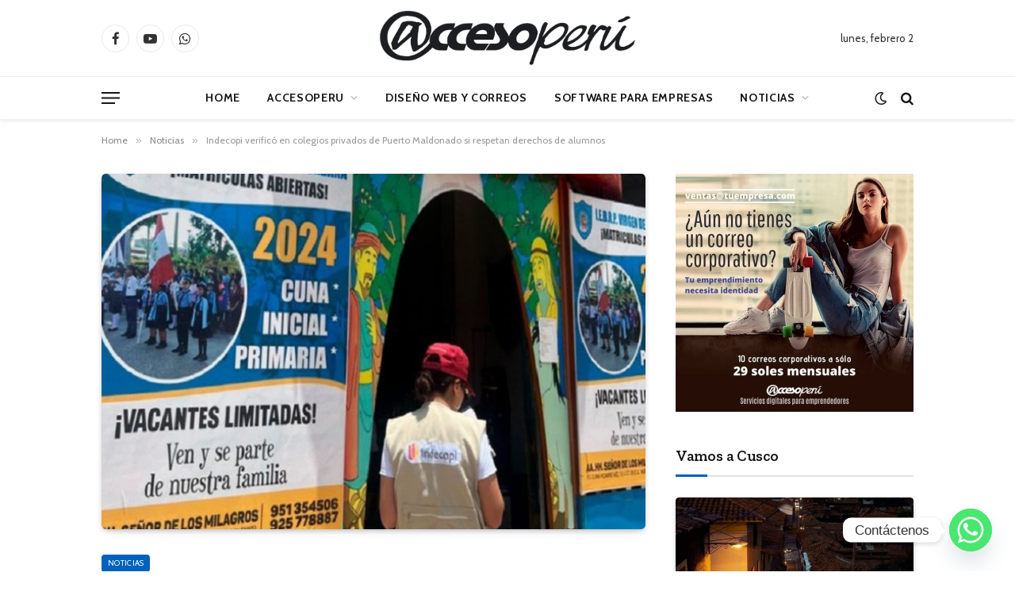

--- FILE ---
content_type: text/html; charset=UTF-8
request_url: https://www.accesoperu.com/indecopi-verifico-en-colegios-privados-de-puerto-maldonado-si-respetan-derechos-de-alumnos/
body_size: 27244
content:

<!DOCTYPE html>
<html lang="es-PE" prefix="og: http://ogp.me/ns# fb: http://ogp.me/ns/fb#" class="s-light site-s-light">

<head>

	<meta charset="UTF-8" />
	<meta name="viewport" content="width=device-width, initial-scale=1" />
	<title>Indecopi verificó en colegios privados de Puerto Maldonado si respetan derechos de alumnos &#8211; ACCESOPERU</title><link rel="preload" as="image" imagesrcset="https://www.accesoperu.com/wp-content/uploads/2024/03/001048505W-1024x683.jpg 1024w, https://www.accesoperu.com/wp-content/uploads/2024/03/001048505W-300x200.jpg 300w, https://www.accesoperu.com/wp-content/uploads/2024/03/001048505W-768x512.jpg 768w, https://www.accesoperu.com/wp-content/uploads/2024/03/001048505W.jpg 1800w" imagesizes="(max-width: 672px) 100vw, 672px" /><link rel="preload" as="font" href="https://www.accesoperu.com/wp-content/themes/smart-mag/css/icons/fonts/ts-icons.woff2?v2.8" type="font/woff2" crossorigin="anonymous" />
<meta name='robots' content='max-image-preview:large' />
<link rel='dns-prefetch' href='//www.accesoperu.com' />
<link rel='dns-prefetch' href='//fonts.googleapis.com' />
<link rel="alternate" type="application/rss+xml" title="ACCESOPERU &raquo; Feed" href="https://www.accesoperu.com/feed/" />
<link rel="alternate" type="application/rss+xml" title="ACCESOPERU &raquo; Feed de los comentarios" href="https://www.accesoperu.com/comments/feed/" />
<link rel="alternate" title="oEmbed (JSON)" type="application/json+oembed" href="https://www.accesoperu.com/wp-json/oembed/1.0/embed?url=https%3A%2F%2Fwww.accesoperu.com%2Findecopi-verifico-en-colegios-privados-de-puerto-maldonado-si-respetan-derechos-de-alumnos%2F" />
<link rel="alternate" title="oEmbed (XML)" type="text/xml+oembed" href="https://www.accesoperu.com/wp-json/oembed/1.0/embed?url=https%3A%2F%2Fwww.accesoperu.com%2Findecopi-verifico-en-colegios-privados-de-puerto-maldonado-si-respetan-derechos-de-alumnos%2F&#038;format=xml" />
<style id='wp-img-auto-sizes-contain-inline-css' type='text/css'>
img:is([sizes=auto i],[sizes^="auto," i]){contain-intrinsic-size:3000px 1500px}
/*# sourceURL=wp-img-auto-sizes-contain-inline-css */
</style>
<style id='wp-emoji-styles-inline-css' type='text/css'>

	img.wp-smiley, img.emoji {
		display: inline !important;
		border: none !important;
		box-shadow: none !important;
		height: 1em !important;
		width: 1em !important;
		margin: 0 0.07em !important;
		vertical-align: -0.1em !important;
		background: none !important;
		padding: 0 !important;
	}
/*# sourceURL=wp-emoji-styles-inline-css */
</style>
<link rel='stylesheet' id='wp-block-library-css' href='https://www.accesoperu.com/wp-includes/css/dist/block-library/style.min.css?ver=6.9' type='text/css' media='all' />
<style id='classic-theme-styles-inline-css' type='text/css'>
/*! This file is auto-generated */
.wp-block-button__link{color:#fff;background-color:#32373c;border-radius:9999px;box-shadow:none;text-decoration:none;padding:calc(.667em + 2px) calc(1.333em + 2px);font-size:1.125em}.wp-block-file__button{background:#32373c;color:#fff;text-decoration:none}
/*# sourceURL=/wp-includes/css/classic-themes.min.css */
</style>
<style id='global-styles-inline-css' type='text/css'>
:root{--wp--preset--aspect-ratio--square: 1;--wp--preset--aspect-ratio--4-3: 4/3;--wp--preset--aspect-ratio--3-4: 3/4;--wp--preset--aspect-ratio--3-2: 3/2;--wp--preset--aspect-ratio--2-3: 2/3;--wp--preset--aspect-ratio--16-9: 16/9;--wp--preset--aspect-ratio--9-16: 9/16;--wp--preset--color--black: #000000;--wp--preset--color--cyan-bluish-gray: #abb8c3;--wp--preset--color--white: #ffffff;--wp--preset--color--pale-pink: #f78da7;--wp--preset--color--vivid-red: #cf2e2e;--wp--preset--color--luminous-vivid-orange: #ff6900;--wp--preset--color--luminous-vivid-amber: #fcb900;--wp--preset--color--light-green-cyan: #7bdcb5;--wp--preset--color--vivid-green-cyan: #00d084;--wp--preset--color--pale-cyan-blue: #8ed1fc;--wp--preset--color--vivid-cyan-blue: #0693e3;--wp--preset--color--vivid-purple: #9b51e0;--wp--preset--gradient--vivid-cyan-blue-to-vivid-purple: linear-gradient(135deg,rgb(6,147,227) 0%,rgb(155,81,224) 100%);--wp--preset--gradient--light-green-cyan-to-vivid-green-cyan: linear-gradient(135deg,rgb(122,220,180) 0%,rgb(0,208,130) 100%);--wp--preset--gradient--luminous-vivid-amber-to-luminous-vivid-orange: linear-gradient(135deg,rgb(252,185,0) 0%,rgb(255,105,0) 100%);--wp--preset--gradient--luminous-vivid-orange-to-vivid-red: linear-gradient(135deg,rgb(255,105,0) 0%,rgb(207,46,46) 100%);--wp--preset--gradient--very-light-gray-to-cyan-bluish-gray: linear-gradient(135deg,rgb(238,238,238) 0%,rgb(169,184,195) 100%);--wp--preset--gradient--cool-to-warm-spectrum: linear-gradient(135deg,rgb(74,234,220) 0%,rgb(151,120,209) 20%,rgb(207,42,186) 40%,rgb(238,44,130) 60%,rgb(251,105,98) 80%,rgb(254,248,76) 100%);--wp--preset--gradient--blush-light-purple: linear-gradient(135deg,rgb(255,206,236) 0%,rgb(152,150,240) 100%);--wp--preset--gradient--blush-bordeaux: linear-gradient(135deg,rgb(254,205,165) 0%,rgb(254,45,45) 50%,rgb(107,0,62) 100%);--wp--preset--gradient--luminous-dusk: linear-gradient(135deg,rgb(255,203,112) 0%,rgb(199,81,192) 50%,rgb(65,88,208) 100%);--wp--preset--gradient--pale-ocean: linear-gradient(135deg,rgb(255,245,203) 0%,rgb(182,227,212) 50%,rgb(51,167,181) 100%);--wp--preset--gradient--electric-grass: linear-gradient(135deg,rgb(202,248,128) 0%,rgb(113,206,126) 100%);--wp--preset--gradient--midnight: linear-gradient(135deg,rgb(2,3,129) 0%,rgb(40,116,252) 100%);--wp--preset--font-size--small: 13px;--wp--preset--font-size--medium: 20px;--wp--preset--font-size--large: 36px;--wp--preset--font-size--x-large: 42px;--wp--preset--spacing--20: 0.44rem;--wp--preset--spacing--30: 0.67rem;--wp--preset--spacing--40: 1rem;--wp--preset--spacing--50: 1.5rem;--wp--preset--spacing--60: 2.25rem;--wp--preset--spacing--70: 3.38rem;--wp--preset--spacing--80: 5.06rem;--wp--preset--shadow--natural: 6px 6px 9px rgba(0, 0, 0, 0.2);--wp--preset--shadow--deep: 12px 12px 50px rgba(0, 0, 0, 0.4);--wp--preset--shadow--sharp: 6px 6px 0px rgba(0, 0, 0, 0.2);--wp--preset--shadow--outlined: 6px 6px 0px -3px rgb(255, 255, 255), 6px 6px rgb(0, 0, 0);--wp--preset--shadow--crisp: 6px 6px 0px rgb(0, 0, 0);}:where(.is-layout-flex){gap: 0.5em;}:where(.is-layout-grid){gap: 0.5em;}body .is-layout-flex{display: flex;}.is-layout-flex{flex-wrap: wrap;align-items: center;}.is-layout-flex > :is(*, div){margin: 0;}body .is-layout-grid{display: grid;}.is-layout-grid > :is(*, div){margin: 0;}:where(.wp-block-columns.is-layout-flex){gap: 2em;}:where(.wp-block-columns.is-layout-grid){gap: 2em;}:where(.wp-block-post-template.is-layout-flex){gap: 1.25em;}:where(.wp-block-post-template.is-layout-grid){gap: 1.25em;}.has-black-color{color: var(--wp--preset--color--black) !important;}.has-cyan-bluish-gray-color{color: var(--wp--preset--color--cyan-bluish-gray) !important;}.has-white-color{color: var(--wp--preset--color--white) !important;}.has-pale-pink-color{color: var(--wp--preset--color--pale-pink) !important;}.has-vivid-red-color{color: var(--wp--preset--color--vivid-red) !important;}.has-luminous-vivid-orange-color{color: var(--wp--preset--color--luminous-vivid-orange) !important;}.has-luminous-vivid-amber-color{color: var(--wp--preset--color--luminous-vivid-amber) !important;}.has-light-green-cyan-color{color: var(--wp--preset--color--light-green-cyan) !important;}.has-vivid-green-cyan-color{color: var(--wp--preset--color--vivid-green-cyan) !important;}.has-pale-cyan-blue-color{color: var(--wp--preset--color--pale-cyan-blue) !important;}.has-vivid-cyan-blue-color{color: var(--wp--preset--color--vivid-cyan-blue) !important;}.has-vivid-purple-color{color: var(--wp--preset--color--vivid-purple) !important;}.has-black-background-color{background-color: var(--wp--preset--color--black) !important;}.has-cyan-bluish-gray-background-color{background-color: var(--wp--preset--color--cyan-bluish-gray) !important;}.has-white-background-color{background-color: var(--wp--preset--color--white) !important;}.has-pale-pink-background-color{background-color: var(--wp--preset--color--pale-pink) !important;}.has-vivid-red-background-color{background-color: var(--wp--preset--color--vivid-red) !important;}.has-luminous-vivid-orange-background-color{background-color: var(--wp--preset--color--luminous-vivid-orange) !important;}.has-luminous-vivid-amber-background-color{background-color: var(--wp--preset--color--luminous-vivid-amber) !important;}.has-light-green-cyan-background-color{background-color: var(--wp--preset--color--light-green-cyan) !important;}.has-vivid-green-cyan-background-color{background-color: var(--wp--preset--color--vivid-green-cyan) !important;}.has-pale-cyan-blue-background-color{background-color: var(--wp--preset--color--pale-cyan-blue) !important;}.has-vivid-cyan-blue-background-color{background-color: var(--wp--preset--color--vivid-cyan-blue) !important;}.has-vivid-purple-background-color{background-color: var(--wp--preset--color--vivid-purple) !important;}.has-black-border-color{border-color: var(--wp--preset--color--black) !important;}.has-cyan-bluish-gray-border-color{border-color: var(--wp--preset--color--cyan-bluish-gray) !important;}.has-white-border-color{border-color: var(--wp--preset--color--white) !important;}.has-pale-pink-border-color{border-color: var(--wp--preset--color--pale-pink) !important;}.has-vivid-red-border-color{border-color: var(--wp--preset--color--vivid-red) !important;}.has-luminous-vivid-orange-border-color{border-color: var(--wp--preset--color--luminous-vivid-orange) !important;}.has-luminous-vivid-amber-border-color{border-color: var(--wp--preset--color--luminous-vivid-amber) !important;}.has-light-green-cyan-border-color{border-color: var(--wp--preset--color--light-green-cyan) !important;}.has-vivid-green-cyan-border-color{border-color: var(--wp--preset--color--vivid-green-cyan) !important;}.has-pale-cyan-blue-border-color{border-color: var(--wp--preset--color--pale-cyan-blue) !important;}.has-vivid-cyan-blue-border-color{border-color: var(--wp--preset--color--vivid-cyan-blue) !important;}.has-vivid-purple-border-color{border-color: var(--wp--preset--color--vivid-purple) !important;}.has-vivid-cyan-blue-to-vivid-purple-gradient-background{background: var(--wp--preset--gradient--vivid-cyan-blue-to-vivid-purple) !important;}.has-light-green-cyan-to-vivid-green-cyan-gradient-background{background: var(--wp--preset--gradient--light-green-cyan-to-vivid-green-cyan) !important;}.has-luminous-vivid-amber-to-luminous-vivid-orange-gradient-background{background: var(--wp--preset--gradient--luminous-vivid-amber-to-luminous-vivid-orange) !important;}.has-luminous-vivid-orange-to-vivid-red-gradient-background{background: var(--wp--preset--gradient--luminous-vivid-orange-to-vivid-red) !important;}.has-very-light-gray-to-cyan-bluish-gray-gradient-background{background: var(--wp--preset--gradient--very-light-gray-to-cyan-bluish-gray) !important;}.has-cool-to-warm-spectrum-gradient-background{background: var(--wp--preset--gradient--cool-to-warm-spectrum) !important;}.has-blush-light-purple-gradient-background{background: var(--wp--preset--gradient--blush-light-purple) !important;}.has-blush-bordeaux-gradient-background{background: var(--wp--preset--gradient--blush-bordeaux) !important;}.has-luminous-dusk-gradient-background{background: var(--wp--preset--gradient--luminous-dusk) !important;}.has-pale-ocean-gradient-background{background: var(--wp--preset--gradient--pale-ocean) !important;}.has-electric-grass-gradient-background{background: var(--wp--preset--gradient--electric-grass) !important;}.has-midnight-gradient-background{background: var(--wp--preset--gradient--midnight) !important;}.has-small-font-size{font-size: var(--wp--preset--font-size--small) !important;}.has-medium-font-size{font-size: var(--wp--preset--font-size--medium) !important;}.has-large-font-size{font-size: var(--wp--preset--font-size--large) !important;}.has-x-large-font-size{font-size: var(--wp--preset--font-size--x-large) !important;}
:where(.wp-block-post-template.is-layout-flex){gap: 1.25em;}:where(.wp-block-post-template.is-layout-grid){gap: 1.25em;}
:where(.wp-block-term-template.is-layout-flex){gap: 1.25em;}:where(.wp-block-term-template.is-layout-grid){gap: 1.25em;}
:where(.wp-block-columns.is-layout-flex){gap: 2em;}:where(.wp-block-columns.is-layout-grid){gap: 2em;}
:root :where(.wp-block-pullquote){font-size: 1.5em;line-height: 1.6;}
/*# sourceURL=global-styles-inline-css */
</style>
<link rel='stylesheet' id='chaty-front-css-css' href='https://www.accesoperu.com/wp-content/plugins/chaty/css/chaty-front.min.css?ver=3.5.11710950393' type='text/css' media='all' />
<link rel='stylesheet' id='smartmag-core-css' href='https://www.accesoperu.com/wp-content/themes/smart-mag/style.css?ver=10.0.0' type='text/css' media='all' />
<style id='smartmag-core-inline-css' type='text/css'>
:root { --c-main: #0162bc;
--c-main-rgb: 1,98,188;
--text-font: "Cabin", system-ui, -apple-system, "Segoe UI", Arial, sans-serif;
--body-font: "Cabin", system-ui, -apple-system, "Segoe UI", Arial, sans-serif;
--tertiary-font: "Zilla Slab", system-ui, -apple-system, "Segoe UI", Arial, sans-serif;
--title-font: var(--tertiary-font);
--h-font: var(--tertiary-font);
--main-width: 1024px;
--c-post-meta: #636363;
--p-title-space: 11px;
--c-excerpts: #474747;
--excerpt-size: 14px;
--post-content-gaps: 1.5em; }
.post-title:not(._) { font-weight: 600; }
:root { --sidebar-width: 300px; }
.ts-row, .has-el-gap { --sidebar-c-width: calc(var(--sidebar-width) + var(--grid-gutter-h) + var(--sidebar-c-pad)); }
:root { --sidebar-pad: 20px; --sidebar-sep-pad: 20px; }
.smart-head-main { --c-shadow: rgba(0,0,0,0.07); }
.smart-head-main .smart-head-mid { --head-h: 96px; }
.smart-head-main .smart-head-bot { --head-h: 54px; border-top-width: 1px; border-top-color: #ededed; }
.s-dark .smart-head-main .smart-head-bot,
.smart-head-main .s-dark.smart-head-bot { border-top-color: #2d2d2d; }
.navigation { font-family: var(--body-font); }
.navigation-main .menu > li > a { font-size: 14px; font-weight: bold; letter-spacing: 0.05em; }
.smart-head-main .spc-social { --spc-social-fs: 17px; --spc-social-size: 35px; }
.smart-head-main { --search-icon-size: 17px; }
.smart-head-main .scheme-switcher { --icons-size: 17px; }
.smart-head-main .hamburger-icon { --line-weight: 2px; width: 23px; --height: 15px; }
.smart-head .ts-button1 { font-family: var(--body-font); border-radius: 4px; height: 35px; line-height: 35px; }
.upper-footer > .wrap { padding-top: 55px; padding-bottom: 55px; }
.lower-footer .inner { padding-top: 20px; padding-bottom: 20px; }
.post-meta { font-family: var(--body-font); }
.post-meta .text-in, .post-meta .post-cat > a { font-size: 11px; }
.post-meta .post-cat > a { font-weight: 600; letter-spacing: 0.1em; }
.s-light .block-wrap.s-dark { --c-post-meta: var(--c-contrast-450); }
.post-meta { --p-meta-sep: "\b7"; --p-meta-sep-pad: 10px; }
.post-meta .meta-item:before { transform: scale(2); }
.l-post { --media-radius: 4px; }
.l-post .excerpt { font-family: var(--body-font); }
.cat-labels .category { font-family: var(--body-font); font-size: 10px; font-weight: normal; border-radius: 4px; }
.block-head .heading { font-family: var(--tertiary-font); }
.block-head .filters { font-family: var(--tertiary-font); font-size: 13.5px; }
.block-head-c .heading { font-size: 19px; font-weight: 600; text-transform: initial; }
.block-head-c { --line-weight: 3px; --border-weight: 2px; }
.load-button { font-family: var(--body-font); font-size: 12px; padding-top: 13px; padding-bottom: 13px; width: 240px; min-width: 0; border-radius: 4px; }
.loop-grid .ratio-is-custom { padding-bottom: calc(100% / 1.68); }
.loop-grid-base .post-title { font-size: 17px; }
.loop-grid-sm .post-title { font-size: 15px; }
.has-nums .l-post { --num-font: var(--body-font); }
.has-nums-a .l-post .post-title:before,
.has-nums-b .l-post .content:before { font-size: 30px; }
.has-nums:not(.has-nums-c) { --num-color: var(--c-main); }
.has-nums-a .l-post .post-title:before,
.has-nums-b .l-post .content:before { content: counter(ts-loop) "."; }
.loop-list .post-title { font-size: 20px; }
.loop-small .post-title { font-size: 15px; }
.single-featured .featured, .the-post-header .featured { border-radius: 5px; --media-radius: 5px; overflow: hidden; }
.the-post-header .post-meta .post-title { line-height: 1.3; letter-spacing: 0.0001em; }
.entry-content { font-size: 16px; letter-spacing: 0.005em; }
:where(.entry-content) a { text-decoration: underline; text-underline-offset: 4px; text-decoration-thickness: 2px; }
.entry-content p { --post-content-gaps: 1.2em; }
.post-share-float .service { width: 34px; height: 34px; margin-bottom: 8px; font-size: 15px; }
.a-wrap-5:not(._) { padding-top: 0px; padding-bottom: 0px; }
@media (min-width: 1200px) { .s-head-modern-a .post-title { font-size: 33px; } }
@media (min-width: 940px) and (max-width: 1200px) { .ts-row, .has-el-gap { --sidebar-c-width: calc(var(--sidebar-width) + var(--grid-gutter-h) + var(--sidebar-c-pad)); }
.navigation-main .menu > li > a { font-size: calc(10px + (14px - 10px) * .7); } }


/*# sourceURL=smartmag-core-inline-css */
</style>
<link rel='stylesheet' id='smartmag-magnific-popup-css' href='https://www.accesoperu.com/wp-content/themes/smart-mag/css/lightbox.css?ver=10.0.0' type='text/css' media='all' />
<link rel='stylesheet' id='smartmag-icons-css' href='https://www.accesoperu.com/wp-content/themes/smart-mag/css/icons/icons.css?ver=10.0.0' type='text/css' media='all' />
<link rel='stylesheet' id='smartmag-gfonts-custom-css' href='https://fonts.googleapis.com/css?family=Cabin%3A400%2C500%2C600%2C700%2Cnormal%7CZilla+Slab%3A400%2C500%2C600%2C700&#038;display=swap' type='text/css' media='all' />
<script type="text/javascript" id="smartmag-lazy-inline-js-after">
/* <![CDATA[ */
/**
 * @copyright ThemeSphere
 * @preserve
 */
var BunyadLazy={};BunyadLazy.load=function(){function a(e,n){var t={};e.dataset.bgset&&e.dataset.sizes?(t.sizes=e.dataset.sizes,t.srcset=e.dataset.bgset):t.src=e.dataset.bgsrc,function(t){var a=t.dataset.ratio;if(0<a){const e=t.parentElement;if(e.classList.contains("media-ratio")){const n=e.style;n.getPropertyValue("--a-ratio")||(n.paddingBottom=100/a+"%")}}}(e);var a,o=document.createElement("img");for(a in o.onload=function(){var t="url('"+(o.currentSrc||o.src)+"')",a=e.style;a.backgroundImage!==t&&requestAnimationFrame(()=>{a.backgroundImage=t,n&&n()}),o.onload=null,o.onerror=null,o=null},o.onerror=o.onload,t)o.setAttribute(a,t[a]);o&&o.complete&&0<o.naturalWidth&&o.onload&&o.onload()}function e(t){t.dataset.loaded||a(t,()=>{document.dispatchEvent(new Event("lazyloaded")),t.dataset.loaded=1})}function n(t){"complete"===document.readyState?t():window.addEventListener("load",t)}return{initEarly:function(){var t,a=()=>{document.querySelectorAll(".img.bg-cover:not(.lazyload)").forEach(e)};"complete"!==document.readyState?(t=setInterval(a,150),n(()=>{a(),clearInterval(t)})):a()},callOnLoad:n,initBgImages:function(t){t&&n(()=>{document.querySelectorAll(".img.bg-cover").forEach(e)})},bgLoad:a}}(),BunyadLazy.load.initEarly();
//# sourceURL=smartmag-lazy-inline-js-after
/* ]]> */
</script>
<script type="text/javascript" src="https://www.accesoperu.com/wp-includes/js/jquery/jquery.min.js?ver=3.7.1" id="jquery-core-js"></script>
<script type="text/javascript" src="https://www.accesoperu.com/wp-includes/js/jquery/jquery-migrate.min.js?ver=3.4.1" id="jquery-migrate-js"></script>
<link rel="https://api.w.org/" href="https://www.accesoperu.com/wp-json/" /><link rel="alternate" title="JSON" type="application/json" href="https://www.accesoperu.com/wp-json/wp/v2/posts/9642" /><link rel="EditURI" type="application/rsd+xml" title="RSD" href="https://www.accesoperu.com/xmlrpc.php?rsd" />
<meta name="generator" content="WordPress 6.9" />
<link rel="canonical" href="https://www.accesoperu.com/indecopi-verifico-en-colegios-privados-de-puerto-maldonado-si-respetan-derechos-de-alumnos/" />
<link rel='shortlink' href='https://www.accesoperu.com/?p=9642' />
<script type="text/javascript">
           var ajaxurl = "https://www.accesoperu.com/wp-admin/admin-ajax.php";
         </script>		<script>
			document.documentElement.className = document.documentElement.className.replace('no-js', 'js');
		</script>
				<style>
			.no-js img.lazyload {
				display: none;
			}

			figure.wp-block-image img.lazyloading {
				min-width: 150px;
			}

			.lazyload,
			.lazyloading {
				--smush-placeholder-width: 100px;
				--smush-placeholder-aspect-ratio: 1/1;
				width: var(--smush-placeholder-width) !important;
				aspect-ratio: var(--smush-placeholder-aspect-ratio) !important;
			}

						.lazyload, .lazyloading {
				opacity: 0;
			}

			.lazyloaded {
				opacity: 1;
				transition: opacity 400ms;
				transition-delay: 0ms;
			}

					</style>
		
		<script>
		var BunyadSchemeKey = 'bunyad-scheme';
		(() => {
			const d = document.documentElement;
			const c = d.classList;
			var scheme = localStorage.getItem(BunyadSchemeKey);
			
			if (scheme) {
				d.dataset.origClass = c;
				scheme === 'dark' ? c.remove('s-light', 'site-s-light') : c.remove('s-dark', 'site-s-dark');
				c.add('site-s-' + scheme, 's-' + scheme);
			}
		})();
		</script>
		<meta name="generator" content="Elementor 3.34.4; features: e_font_icon_svg, additional_custom_breakpoints; settings: css_print_method-external, google_font-enabled, font_display-swap">
			<style>
				.e-con.e-parent:nth-of-type(n+4):not(.e-lazyloaded):not(.e-no-lazyload),
				.e-con.e-parent:nth-of-type(n+4):not(.e-lazyloaded):not(.e-no-lazyload) * {
					background-image: none !important;
				}
				@media screen and (max-height: 1024px) {
					.e-con.e-parent:nth-of-type(n+3):not(.e-lazyloaded):not(.e-no-lazyload),
					.e-con.e-parent:nth-of-type(n+3):not(.e-lazyloaded):not(.e-no-lazyload) * {
						background-image: none !important;
					}
				}
				@media screen and (max-height: 640px) {
					.e-con.e-parent:nth-of-type(n+2):not(.e-lazyloaded):not(.e-no-lazyload),
					.e-con.e-parent:nth-of-type(n+2):not(.e-lazyloaded):not(.e-no-lazyload) * {
						background-image: none !important;
					}
				}
			</style>
			<link rel="icon" href="https://www.accesoperu.com/wp-content/uploads/2024/03/cropped-logo-accesoperu-blanco-32x32.jpg" sizes="32x32" />
<link rel="icon" href="https://www.accesoperu.com/wp-content/uploads/2024/03/cropped-logo-accesoperu-blanco-192x192.jpg" sizes="192x192" />
<link rel="apple-touch-icon" href="https://www.accesoperu.com/wp-content/uploads/2024/03/cropped-logo-accesoperu-blanco-180x180.jpg" />
<meta name="msapplication-TileImage" content="https://www.accesoperu.com/wp-content/uploads/2024/03/cropped-logo-accesoperu-blanco-270x270.jpg" />
		<style type="text/css" id="wp-custom-css">
			  .contenedor-tabla {
      /* Para que la tabla se pueda centrar, necesita tener un ancho definido */
      width: 80%; /* O un ancho específico, como 600px */
      margin: 0 auto; /* Centra el div contenedor si también lo necesitas, pero esto es para la tabla */
      border: 0px solid black; /* Opcional: para ver los límites del div */
    }

    .tabla-centrada {
      display: block; /* La convierte en un elemento de bloque */
      margin-left: auto;  /* Establece el margen izquierdo automático */
      margin-right: auto; /* Establece el margen derecho automático */
      /* Si el ancho del div es 80%, la tabla puede ocupar menos para que se vea el margen */
      width: 70%; /* Un ancho menor al del contenedor para que se aprecie el centrado */
      border-collapse: collapse; /* Para un mejor aspecto de la tabla */
    }

    .tabla-centrada td, .tabla-centrada th {
      border: 1px solid gray; /* Para ver las celdas */
      padding: 8px;
    }		</style>
		
    <!-- START - Open Graph and Twitter Card Tags 3.3.9 -->
     <!-- Facebook Open Graph -->
      <meta property="og:locale" content="es_ES"/>
      <meta property="og:site_name" content="ACCESOPERU"/>
      <meta property="og:title" content="Indecopi verificó en colegios privados de Puerto Maldonado si respetan derechos de alumnos"/>
      <meta property="og:url" content="https://www.accesoperu.com/indecopi-verifico-en-colegios-privados-de-puerto-maldonado-si-respetan-derechos-de-alumnos/"/>
      <meta property="og:type" content="article"/>
      <meta property="og:description" content="Tue, 19 Mar 2024 16:38:04 -050016:38 | Puerto Maldonado, mar. 19.
                        Seis colegios privados de la ciudad de Puerto Maldonado fueron inspeccionados por la Oficina Regional del Indecopi en Madre de Dios, en el contexto de la campaña escolar &quot;De vuelta al cole&quot;, para verificar el"/>
      <meta property="og:image" content="https://www.accesoperu.com/wp-content/uploads/2024/03/001048505W-1.jpg"/>
      <meta property="og:image:url" content="https://www.accesoperu.com/wp-content/uploads/2024/03/001048505W-1.jpg"/>
      <meta property="og:image:secure_url" content="https://www.accesoperu.com/wp-content/uploads/2024/03/001048505W-1.jpg"/>
      <meta property="article:published_time" content="2024-03-19T17:15:18-05:00"/>
      <meta property="article:modified_time" content="2024-03-19T17:15:18-05:00" />
      <meta property="og:updated_time" content="2024-03-19T17:15:18-05:00" />
      <meta property="article:section" content="Noticias"/>
     <!-- Google+ / Schema.org -->
      <meta itemprop="name" content="Indecopi verificó en colegios privados de Puerto Maldonado si respetan derechos de alumnos"/>
      <meta itemprop="headline" content="Indecopi verificó en colegios privados de Puerto Maldonado si respetan derechos de alumnos"/>
      <meta itemprop="description" content="Tue, 19 Mar 2024 16:38:04 -050016:38 | Puerto Maldonado, mar. 19.
                        Seis colegios privados de la ciudad de Puerto Maldonado fueron inspeccionados por la Oficina Regional del Indecopi en Madre de Dios, en el contexto de la campaña escolar &quot;De vuelta al cole&quot;, para verificar el"/>
      <meta itemprop="image" content="https://www.accesoperu.com/wp-content/uploads/2024/03/001048505W-1.jpg"/>
      <meta itemprop="datePublished" content="2024-03-19"/>
      <meta itemprop="dateModified" content="2024-03-19T17:15:18-05:00" />
      <meta itemprop="author" content="Administrador"/>
      <!--<meta itemprop="publisher" content="ACCESOPERU"/>--> <!-- To solve: The attribute publisher.itemtype has an invalid value. -->
     <!-- Twitter Cards -->
      <meta name="twitter:title" content="Indecopi verificó en colegios privados de Puerto Maldonado si respetan derechos de alumnos"/>
      <meta name="twitter:url" content="https://www.accesoperu.com/indecopi-verifico-en-colegios-privados-de-puerto-maldonado-si-respetan-derechos-de-alumnos/"/>
      <meta name="twitter:description" content="Tue, 19 Mar 2024 16:38:04 -050016:38 | Puerto Maldonado, mar. 19.
                        Seis colegios privados de la ciudad de Puerto Maldonado fueron inspeccionados por la Oficina Regional del Indecopi en Madre de Dios, en el contexto de la campaña escolar &quot;De vuelta al cole&quot;, para verificar el"/>
      <meta name="twitter:image" content="https://www.accesoperu.com/wp-content/uploads/2024/03/001048505W-1.jpg"/>
      <meta name="twitter:card" content="summary_large_image"/>
     <!-- SEO -->
     <!-- Misc. tags -->
     <!-- is_singular -->
    <!-- END - Open Graph and Twitter Card Tags 3.3.9 -->
        
    

</head>

<body class="wp-singular post-template-default single single-post postid-9642 single-format-standard wp-theme-smart-mag right-sidebar post-layout-modern-below post-cat-5 has-lb has-lb-sm layout-normal elementor-default elementor-kit-8">



<div class="main-wrap">

	
<div class="off-canvas-backdrop"></div>
<div class="mobile-menu-container off-canvas" id="off-canvas">

	<div class="off-canvas-head">
		<a href="#" class="close">
			<span class="visuallyhidden">Close Menu</span>
			<i class="tsi tsi-times"></i>
		</a>

		<div class="ts-logo">
					</div>
	</div>

	<div class="off-canvas-content">

					<ul class="mobile-menu"></ul>
		
					<div class="off-canvas-widgets">
				
		<div id="smartmag-block-newsletter-2" class="widget ts-block-widget smartmag-widget-newsletter">		
		<div class="block">
			<div class="block-newsletter ">
	<div class="spc-newsletter spc-newsletter-b spc-newsletter-center spc-newsletter-sm">

		<div class="bg-wrap"></div>

		
		<div class="inner">

			
			
			<h3 class="heading">
				Suscríbete			</h3>

							<div class="base-text message">
					<p>Recibe actualizaciones sobre temas de negocios y redes sociales.</p>
</div>
			
							<form method="post" action="" class="form fields-style fields-full" target="_blank">
					<div class="main-fields">
						<p class="field-email">
							<input type="email" name="EMAIL" placeholder="Your email address.." required />
						</p>
						
						<p class="field-submit">
							<input type="submit" value="Suscríbete" />
						</p>
					</div>

											<p class="disclaimer">
							<label>
																	<input type="checkbox" name="privacy" required />
								
								By signing up, you agree to the our terms and our <a href="#">Privacy Policy</a> agreement.							</label>
						</p>
									</form>
			
			
		</div>
	</div>
</div>		</div>

		</div>
		<div id="smartmag-block-posts-small-3" class="widget ts-block-widget smartmag-widget-posts-small">		
		<div class="block">
					<section class="block-wrap block-posts-small block-sc mb-none has-media-shadows" data-id="1">

			<div class="widget-title block-head block-head-ac block-head-b"><h5 class="heading">Recomendado</h5></div>	
			<div class="block-content">
				
	<div class="loop loop-small loop-small-a loop-sep loop-small-sep grid grid-1 md:grid-1 sm:grid-1 xs:grid-1">

					
<article class="l-post small-post small-a-post m-pos-left">

	
			<div class="media">

		
		</div>
	

	
		<div class="content">

			<div class="post-meta post-meta-a post-meta-left has-below"><h4 class="is-title post-title"><a href="https://www.accesoperu.com/ciro-castillo-acudira-este-lunes-al-gore-callao-para-retomar-su-cargo-tras-anulacion-de-su-prision-preventiva-segun-su-abogado/">Ciro Castillo acudirá este lunes al GORE Callao para retomar su cargo tras anulación de su prisión preventiva, según su abogado</a></h4><div class="post-meta-items meta-below"><span class="meta-item date"><span class="date-link"><time class="post-date" datetime="2026-02-02T07:00:03-05:00">2 febrero, 2026</time></span></span></div></div>			
			
			
		</div>

	
</article>	
					
<article class="l-post small-post small-a-post m-pos-left">

	
			<div class="media">

		
		</div>
	

	
		<div class="content">

			<div class="post-meta post-meta-a post-meta-left has-below"><h4 class="is-title post-title"><a href="https://www.accesoperu.com/denunciaremos-a-los-responsables-que-vienen-difamando-a-rafael-lopez-aliaga-renovacion-popular-niega-irregularidades-en-adjudicacion-de-la-via-expresa-norte/">«Denunciaremos a los responsables que vienen difamando a Rafael López Aliaga»: Renovación Popular niega irregularidades en adjudicación de la Vía Expresa Norte</a></h4><div class="post-meta-items meta-below"><span class="meta-item date"><span class="date-link"><time class="post-date" datetime="2026-02-01T14:00:02-05:00">1 febrero, 2026</time></span></span></div></div>			
			
			
		</div>

	
</article>	
					
<article class="l-post small-post small-a-post m-pos-left">

	
			<div class="media">

		
		</div>
	

	
		<div class="content">

			<div class="post-meta post-meta-a post-meta-left has-below"><h4 class="is-title post-title"><a href="https://www.accesoperu.com/la-investidura-presidencial-y-la-investigacion-fiscal-cuales-son-los-alcances-de-las-pesquisas-contra-jose-jeri-por-el-caso-chifagate/">La investidura presidencial y la investigación fiscal: ¿cuáles son los alcances de las pesquisas contra José Jerí por el caso «Chifagate»?</a></h4><div class="post-meta-items meta-below"><span class="meta-item date"><span class="date-link"><time class="post-date" datetime="2026-02-01T07:00:02-05:00">1 febrero, 2026</time></span></span></div></div>			
			
			
		</div>

	
</article>	
		
	</div>

					</div>

		</section>
				</div>

		</div>			</div>
		
		
		<div class="spc-social-block spc-social spc-social-b smart-head-social">
		
			
				<a href="https://facebook.com/accesoperu" class="link service s-facebook" target="_blank" rel="nofollow noopener">
					<i class="icon tsi tsi-facebook"></i>					<span class="visuallyhidden">Facebook</span>
				</a>
									
			
				<a href="https://youtube.com/@accesoperu" class="link service s-youtube" target="_blank" rel="nofollow noopener">
					<i class="icon tsi tsi-youtube-play"></i>					<span class="visuallyhidden">YouTube</span>
				</a>
									
			
				<a href="https://api.whatsapp.com/send?phone=51944570043" class="link service s-whatsapp" target="_blank" rel="nofollow noopener">
					<i class="icon tsi tsi-whatsapp"></i>					<span class="visuallyhidden">WhatsApp</span>
				</a>
									
			
				<a href="https://www.tiktok.com/@accesoperu.com" class="link service s-tiktok" target="_blank" rel="nofollow noopener">
					<i class="icon tsi tsi-tiktok"></i>					<span class="visuallyhidden">TikTok</span>
				</a>
									
			
		</div>

		
	</div>

</div>
<div class="smart-head smart-head-b smart-head-main" id="smart-head" data-sticky="auto" data-sticky-type="smart" data-sticky-full>
	
	<div class="smart-head-row smart-head-mid smart-head-row-3 is-light smart-head-row-full">

		<div class="inner wrap">

							
				<div class="items items-left ">
				
		<div class="spc-social-block spc-social spc-social-b smart-head-social">
		
			
				<a href="https://facebook.com/accesoperu" class="link service s-facebook" target="_blank" rel="nofollow noopener">
					<i class="icon tsi tsi-facebook"></i>					<span class="visuallyhidden">Facebook</span>
				</a>
									
			
				<a href="https://youtube.com/@accesoperu" class="link service s-youtube" target="_blank" rel="nofollow noopener">
					<i class="icon tsi tsi-youtube-play"></i>					<span class="visuallyhidden">YouTube</span>
				</a>
									
			
				<a href="https://api.whatsapp.com/send?phone=51944570043" class="link service s-whatsapp" target="_blank" rel="nofollow noopener">
					<i class="icon tsi tsi-whatsapp"></i>					<span class="visuallyhidden">WhatsApp</span>
				</a>
									
			
		</div>

						</div>

							
				<div class="items items-center ">
					<a href="https://www.accesoperu.com/" title="ACCESOPERU" rel="home" class="logo-link ts-logo logo-is-image">
		<span>
			
				
					<img fetchpriority="high" src="https://www.accesoperu.com/wp-content/uploads/2024/03/logo_blanco.png" class="logo-image logo-image-dark" alt="ACCESOPERU" width="1710" height="394"/><img data-src="https://www.accesoperu.com/wp-content/uploads/2024/03/logo_negro.png" class="logo-image lazyload" alt="ACCESOPERU" width="1710" height="401" src="[data-uri]" style="--smush-placeholder-width: 1710px; --smush-placeholder-aspect-ratio: 1710/401;" />
									 
					</span>
	</a>				</div>

							
				<div class="items items-right ">
				
<span class="h-date">
	lunes, febrero 2</span>				</div>

						
		</div>
	</div>

	
	<div class="smart-head-row smart-head-bot smart-head-row-3 is-light has-center-nav smart-head-row-full">

		<div class="inner wrap">

							
				<div class="items items-left ">
				
<button class="offcanvas-toggle has-icon" type="button" aria-label="Menu">
	<span class="hamburger-icon hamburger-icon-a">
		<span class="inner"></span>
	</span>
</button>				</div>

							
				<div class="items items-center ">
					<div class="nav-wrap">
		<nav class="navigation navigation-main nav-hov-a">
			<ul id="menu-main-menu" class="menu"><li id="menu-item-7775" class="menu-item menu-item-type-custom menu-item-object-custom menu-item-home menu-item-7775"><a href="https://www.accesoperu.com/">Home</a></li>
<li id="menu-item-8471" class="menu-item menu-item-type-taxonomy menu-item-object-category menu-item-has-children menu-cat-3 menu-item-8471"><a href="https://www.accesoperu.com/category/accesoperu/">ACCESOPERU</a>
<ul class="sub-menu">
	<li id="menu-item-7843" class="menu-item menu-item-type-post_type menu-item-object-page menu-item-7843"><a href="https://www.accesoperu.com/quienes-somos/">¿Quienes somos?</a></li>
	<li id="menu-item-48828" class="menu-item menu-item-type-post_type menu-item-object-post menu-item-48828"><a href="https://www.accesoperu.com/servicios-adicionales/">Servicios Adicionales</a></li>
	<li id="menu-item-66713" class="menu-item menu-item-type-post_type menu-item-object-page menu-item-66713"><a href="https://www.accesoperu.com/nuestros-clientes/">Nuestros Clientes</a></li>
	<li id="menu-item-8472" class="menu-item menu-item-type-taxonomy menu-item-object-category menu-cat-27 menu-item-8472"><a href="https://www.accesoperu.com/category/clientes_safisfechos/">Clientes satisfechos</a></li>
	<li id="menu-item-53586" class="menu-item menu-item-type-custom menu-item-object-custom menu-item-53586"><a href="https://cursos.accesoperu.com">Cursos</a></li>
	<li id="menu-item-53587" class="menu-item menu-item-type-custom menu-item-object-custom menu-item-53587"><a href="https://catalogovip.accesoperu.com">Catálogo de diseño</a></li>
	<li id="menu-item-71172" class="menu-item menu-item-type-post_type menu-item-object-page menu-item-71172"><a href="https://www.accesoperu.com/clientes-de-marketing/">Clientes de Marketing</a></li>
	<li id="menu-item-8505" class="menu-item menu-item-type-post_type menu-item-object-page menu-item-8505"><a href="https://www.accesoperu.com/condiciones-del-servicio/">Condiciones del servicio</a></li>
	<li id="menu-item-48861" class="menu-item menu-item-type-post_type menu-item-object-page menu-item-48861"><a href="https://www.accesoperu.com/libro-de-reclamaciones/">Libro de Reclamaciones</a></li>
</ul>
</li>
<li id="menu-item-8475" class="menu-item menu-item-type-post_type menu-item-object-page menu-item-8475"><a href="https://www.accesoperu.com/diseno-y-hosting/">Diseño web y correos</a></li>
<li id="menu-item-48820" class="menu-item menu-item-type-post_type menu-item-object-page menu-item-48820"><a href="https://www.accesoperu.com/software-para-empresas/">Software para Empresas</a></li>
<li id="menu-item-7784" class="menu-item menu-item-type-taxonomy menu-item-object-category current-post-ancestor current-menu-parent current-post-parent menu-item-has-children menu-cat-5 menu-item-has-children item-mega-menu menu-item-7784"><a href="https://www.accesoperu.com/category/noticias/">Noticias</a>
<div class="sub-menu mega-menu mega-menu-a wrap">

		
	<div class="column sub-cats">
		
		<ol class="sub-nav">
							
				<li class="menu-item menu-item-type-taxonomy menu-item-object-category menu-cat-29 menu-item-8504"><a href="https://www.accesoperu.com/category/negocios/">Negocios</a></li>
				
							
				<li class="menu-item menu-item-type-taxonomy menu-item-object-category menu-cat-9 menu-item-7783"><a href="https://www.accesoperu.com/category/viajes_y_turismo/">Viajes y turismo</a></li>
				
						
			<li class="menu-item view-all menu-cat-5"><a href="https://www.accesoperu.com/category/noticias/">View All</a></li>
		</ol>
	
	</div>
	

		
	
	<section class="column recent-posts" data-columns="4">
					<div class="posts" data-id="29">

						<section class="block-wrap block-grid cols-gap-sm mb-none has-media-shadows" data-id="2">

				
			<div class="block-content">
					
	<div class="loop loop-grid loop-grid-sm grid grid-4 md:grid-2 xs:grid-1">

					
<article class="l-post grid-post grid-sm-post">

	
			<div class="media">

		
		</div>
	

	
		<div class="content">

			<div class="post-meta post-meta-a has-below"><h2 class="is-title post-title"><a href="https://www.accesoperu.com/defensa-de-empresario-chino-afirma-que-la-insistencia-para-las-reuniones-provino-del-entorno-del-presidente-jose-jeri/">Defensa de empresario chino afirma que la «insistencia» para las reuniones provino del entorno del presidente José Jerí</a></h2><div class="post-meta-items meta-below"><span class="meta-item date"><span class="date-link"><time class="post-date" datetime="2026-01-21T14:00:10-05:00">21 enero, 2026</time></span></span></div></div>			
			
			
		</div>

	
</article>					
<article class="l-post grid-post grid-sm-post">

	
			<div class="media">

		
		</div>
	

	
		<div class="content">

			<div class="post-meta post-meta-a has-below"><h2 class="is-title post-title"><a href="https://www.accesoperu.com/ministra-de-economia-descarto-privatizacion-de-petroperu-no-se-vende-es-de-todos-los-peruanos/">Ministra de Economía descartó privatización de Petroperú: «No se vende, es de todos los peruanos»</a></h2><div class="post-meta-items meta-below"><span class="meta-item date"><span class="date-link"><time class="post-date" datetime="2026-01-12T14:00:02-05:00">12 enero, 2026</time></span></span></div></div>			
			
			
		</div>

	
</article>					
<article class="l-post grid-post grid-sm-post">

	
			<div class="media">

		
		</div>
	

	
		<div class="content">

			<div class="post-meta post-meta-a has-below"><h2 class="is-title post-title"><a href="https://www.accesoperu.com/gobierno-dispone-la-reorganizacion-patrimonial-de-petroperu-y-encarga-su-gestion-integral-a-proinversion/">Gobierno dispone la reorganización patrimonial de Petroperú y encarga su gestión integral a Proinversión</a></h2><div class="post-meta-items meta-below"><span class="meta-item date"><span class="date-link"><time class="post-date" datetime="2026-01-01T14:00:02-05:00">1 enero, 2026</time></span></span></div></div>			
			
			
		</div>

	
</article>					
<article class="l-post grid-post grid-sm-post">

	
			<div class="media">

		
		</div>
	

	
		<div class="content">

			<div class="post-meta post-meta-a has-below"><h2 class="is-title post-title"><a href="https://www.accesoperu.com/defensoria-alerta-que-crisis-de-petroperu-fue-implosionada-por-exfuncionarios-y-advierte-generacion-de-panico-financiero/">Defensoría alerta que crisis de Petroperú fue «implosionada por exfuncionarios» y advierte generación de «pánico financiero»</a></h2><div class="post-meta-items meta-below"><span class="meta-item date"><span class="date-link"><time class="post-date" datetime="2025-12-30T14:00:02-05:00">30 diciembre, 2025</time></span></span></div></div>			
			
			
		</div>

	
</article>		
	</div>

		
			</div>

		</section>
					
			</div> <!-- .posts -->
		
					<div class="posts" data-id="9">

						<section class="block-wrap block-grid cols-gap-sm mb-none has-media-shadows" data-id="3">

				
			<div class="block-content">
					
	<div class="loop loop-grid loop-grid-sm grid grid-4 md:grid-2 xs:grid-1">

					
<article class="l-post grid-post grid-sm-post">

	
			<div class="media">

		
		</div>
	

	
		<div class="content">

			<div class="post-meta post-meta-a has-below"><h2 class="is-title post-title"><a href="https://www.accesoperu.com/camino-inca-a-machu-picchu-estara-cerrado-todo-febrero-ministro-de-cultura-explica-los-motivos-y-las-alternativas-para-turistas/">Camino Inca a Machu Picchu estará cerrado todo febrero: ministro de Cultura explica los motivos y las alternativas para turistas</a></h2><div class="post-meta-items meta-below"><span class="meta-item date"><span class="date-link"><time class="post-date" datetime="2026-01-25T14:00:03-05:00">25 enero, 2026</time></span></span></div></div>			
			
			
		</div>

	
</article>					
<article class="l-post grid-post grid-sm-post">

	
			<div class="media">

		
		</div>
	

	
		<div class="content">

			<div class="post-meta post-meta-a has-below"><h2 class="is-title post-title"><a href="https://www.accesoperu.com/peru-espera-cerrar-el-ano-con-3-millones-600-mil-turistas-internacionales-senalo-ministra-de-comercio-exterior-y-turismo/">Perú espera cerrar el año con 3 millones 600 mil turistas internacionales, señaló ministra de Comercio Exterior y Turismo</a></h2><div class="post-meta-items meta-below"><span class="meta-item date"><span class="date-link"><time class="post-date" datetime="2025-11-21T14:00:02-05:00">21 noviembre, 2025</time></span></span></div></div>			
			
			
		</div>

	
</article>					
<article class="l-post grid-post grid-sm-post">

	
			<div class="media">

		
			<a href="https://www.accesoperu.com/huanuco-apoyan-formalizacion-de-internos-con-inscripcion-en-registro-nacional-de-artesano/" class="image-link media-ratio ratio-is-custom" title="Huánuco: apoyan formalización de internos con inscripción en Registro Nacional de Artesano"><span data-bgsrc="https://www.accesoperu.com/wp-content/uploads/2025/10/001216827W-1024x688.jpg" class="img bg-cover wp-post-image attachment-large size-large lazyload" data-bgset="https://www.accesoperu.com/wp-content/uploads/2025/10/001216827W-1024x688.jpg 1024w, https://www.accesoperu.com/wp-content/uploads/2025/10/001216827W-300x202.jpg 300w, https://www.accesoperu.com/wp-content/uploads/2025/10/001216827W-768x516.jpg 768w, https://www.accesoperu.com/wp-content/uploads/2025/10/001216827W.jpg 1800w" data-sizes="(max-width: 322px) 100vw, 322px"></span></a>			
			
			
			
		
		</div>
	

	
		<div class="content">

			<div class="post-meta post-meta-a has-below"><h2 class="is-title post-title"><a href="https://www.accesoperu.com/huanuco-apoyan-formalizacion-de-internos-con-inscripcion-en-registro-nacional-de-artesano/">Huánuco: apoyan formalización de internos con inscripción en Registro Nacional de Artesano</a></h2><div class="post-meta-items meta-below"><span class="meta-item date"><span class="date-link"><time class="post-date" datetime="2025-10-20T07:01:03-05:00">20 octubre, 2025</time></span></span></div></div>			
			
			
		</div>

	
</article>					
<article class="l-post grid-post grid-sm-post">

	
			<div class="media">

		
			<a href="https://www.accesoperu.com/impulso-al-turismo-en-ancash-inician-estudio-de-perfil-del-proyecto-teleferico-huascaran/" class="image-link media-ratio ratio-is-custom" title="Impulso al turismo en Áncash: inician estudio de perfil del Proyecto Teleférico Huascarán"><span data-bgsrc="https://www.accesoperu.com/wp-content/uploads/2025/10/001216151W-1024x701.webp" class="img bg-cover wp-post-image attachment-large size-large lazyload" data-bgset="https://www.accesoperu.com/wp-content/uploads/2025/10/001216151W-1024x701.webp 1024w, https://www.accesoperu.com/wp-content/uploads/2025/10/001216151W-300x206.webp 300w, https://www.accesoperu.com/wp-content/uploads/2025/10/001216151W-768x526.webp 768w, https://www.accesoperu.com/wp-content/uploads/2025/10/001216151W.webp 1800w" data-sizes="(max-width: 322px) 100vw, 322px"></span></a>			
			
			
			
		
		</div>
	

	
		<div class="content">

			<div class="post-meta post-meta-a has-below"><h2 class="is-title post-title"><a href="https://www.accesoperu.com/impulso-al-turismo-en-ancash-inician-estudio-de-perfil-del-proyecto-teleferico-huascaran/">Impulso al turismo en Áncash: inician estudio de perfil del Proyecto Teleférico Huascarán</a></h2><div class="post-meta-items meta-below"><span class="meta-item date"><span class="date-link"><time class="post-date" datetime="2025-10-20T07:00:20-05:00">20 octubre, 2025</time></span></span></div></div>			
			
			
		</div>

	
</article>		
	</div>

		
			</div>

		</section>
					
			</div> <!-- .posts -->
		
					<div class="posts" data-id="5">

						<section class="block-wrap block-grid cols-gap-sm mb-none has-media-shadows" data-id="4">

				
			<div class="block-content">
					
	<div class="loop loop-grid loop-grid-sm grid grid-4 md:grid-2 xs:grid-1">

					
<article class="l-post grid-post grid-sm-post">

	
			<div class="media">

		
		</div>
	

	
		<div class="content">

			<div class="post-meta post-meta-a has-below"><h2 class="is-title post-title"><a href="https://www.accesoperu.com/ciro-castillo-acudira-este-lunes-al-gore-callao-para-retomar-su-cargo-tras-anulacion-de-su-prision-preventiva-segun-su-abogado/">Ciro Castillo acudirá este lunes al GORE Callao para retomar su cargo tras anulación de su prisión preventiva, según su abogado</a></h2><div class="post-meta-items meta-below"><span class="meta-item date"><span class="date-link"><time class="post-date" datetime="2026-02-02T07:00:03-05:00">2 febrero, 2026</time></span></span></div></div>			
			
			
		</div>

	
</article>					
<article class="l-post grid-post grid-sm-post">

	
			<div class="media">

		
		</div>
	

	
		<div class="content">

			<div class="post-meta post-meta-a has-below"><h2 class="is-title post-title"><a href="https://www.accesoperu.com/denunciaremos-a-los-responsables-que-vienen-difamando-a-rafael-lopez-aliaga-renovacion-popular-niega-irregularidades-en-adjudicacion-de-la-via-expresa-norte/">«Denunciaremos a los responsables que vienen difamando a Rafael López Aliaga»: Renovación Popular niega irregularidades en adjudicación de la Vía Expresa Norte</a></h2><div class="post-meta-items meta-below"><span class="meta-item date"><span class="date-link"><time class="post-date" datetime="2026-02-01T14:00:02-05:00">1 febrero, 2026</time></span></span></div></div>			
			
			
		</div>

	
</article>					
<article class="l-post grid-post grid-sm-post">

	
			<div class="media">

		
		</div>
	

	
		<div class="content">

			<div class="post-meta post-meta-a has-below"><h2 class="is-title post-title"><a href="https://www.accesoperu.com/la-investidura-presidencial-y-la-investigacion-fiscal-cuales-son-los-alcances-de-las-pesquisas-contra-jose-jeri-por-el-caso-chifagate/">La investidura presidencial y la investigación fiscal: ¿cuáles son los alcances de las pesquisas contra José Jerí por el caso «Chifagate»?</a></h2><div class="post-meta-items meta-below"><span class="meta-item date"><span class="date-link"><time class="post-date" datetime="2026-02-01T07:00:02-05:00">1 febrero, 2026</time></span></span></div></div>			
			
			
		</div>

	
</article>					
<article class="l-post grid-post grid-sm-post">

	
			<div class="media">

		
		</div>
	

	
		<div class="content">

			<div class="post-meta post-meta-a has-below"><h2 class="is-title post-title"><a href="https://www.accesoperu.com/presidenta-del-tc-sobre-investigacion-a-jose-jeri-no-hay-peligro-de-desaparicion-de-pruebas/">Presidenta del TC sobre investigación a José Jerí: «No hay peligro de desaparición de pruebas»</a></h2><div class="post-meta-items meta-below"><span class="meta-item date"><span class="date-link"><time class="post-date" datetime="2026-01-31T14:00:02-05:00">31 enero, 2026</time></span></span></div></div>			
			
			
		</div>

	
</article>		
	</div>

		
			</div>

		</section>
					
			</div> <!-- .posts -->
		
			</section>

</div></li>
</ul>		</nav>
	</div>
				</div>

							
				<div class="items items-right ">
				
<div class="scheme-switcher has-icon-only">
	<a href="#" class="toggle is-icon toggle-dark" title="Switch to Dark Design - easier on eyes.">
		<i class="icon tsi tsi-moon"></i>
	</a>
	<a href="#" class="toggle is-icon toggle-light" title="Switch to Light Design.">
		<i class="icon tsi tsi-bright"></i>
	</a>
</div>

	<a href="#" class="search-icon has-icon-only is-icon" title="Search">
		<i class="tsi tsi-search"></i>
	</a>

				</div>

						
		</div>
	</div>

	</div>
<div class="smart-head smart-head-a smart-head-mobile" id="smart-head-mobile" data-sticky="mid" data-sticky-type="smart" data-sticky-full>
	
	<div class="smart-head-row smart-head-mid smart-head-row-3 s-dark smart-head-row-full">

		<div class="inner wrap">

							
				<div class="items items-left ">
				
<button class="offcanvas-toggle has-icon" type="button" aria-label="Menu">
	<span class="hamburger-icon hamburger-icon-a">
		<span class="inner"></span>
	</span>
</button>				</div>

							
				<div class="items items-center ">
					<a href="https://www.accesoperu.com/" title="ACCESOPERU" rel="home" class="logo-link ts-logo logo-is-image">
		<span>
			
				
					<img fetchpriority="high" src="https://www.accesoperu.com/wp-content/uploads/2024/03/logo_blanco.png" class="logo-image logo-image-dark" alt="ACCESOPERU" width="1710" height="394"/><img data-src="https://www.accesoperu.com/wp-content/uploads/2024/03/logo_negro.png" class="logo-image lazyload" alt="ACCESOPERU" width="1710" height="401" src="[data-uri]" style="--smush-placeholder-width: 1710px; --smush-placeholder-aspect-ratio: 1710/401;" />
									 
					</span>
	</a>				</div>

							
				<div class="items items-right ">
				

	<a href="#" class="search-icon has-icon-only is-icon" title="Search">
		<i class="tsi tsi-search"></i>
	</a>

				</div>

						
		</div>
	</div>

	</div>
<nav class="breadcrumbs is-full-width breadcrumbs-a" id="breadcrumb"><div class="inner ts-contain "><span><a href="https://www.accesoperu.com/"><span>Home</span></a></span><span class="delim">&raquo;</span><span><a href="https://www.accesoperu.com/category/noticias/"><span>Noticias</span></a></span><span class="delim">&raquo;</span><span class="current">Indecopi verificó en colegios privados de Puerto Maldonado si respetan derechos de alumnos</span></div></nav>
<div class="main ts-contain cf right-sidebar">
	
		

<div class="ts-row has-head-below">
	<div class="col-8 main-content s-post-contain">

					<div class="the-post-header s-head-modern s-head-modern-a s-head-modern-below">
	<div class="post-meta post-meta-a post-meta-left post-meta-single has-below"><div class="post-meta-items meta-above"><span class="meta-item cat-labels">
						
						<a href="https://www.accesoperu.com/category/noticias/" class="category term-color-5" rel="category">Noticias</a>
					</span>
					</div><h1 class="is-title post-title">Indecopi verificó en colegios privados de Puerto Maldonado si respetan derechos de alumnos</h1><div class="post-meta-items meta-below has-author-img"><span class="meta-item post-author has-img"><img alt='Administrador' data-src='https://secure.gravatar.com/avatar/6b1860effac645d6b5d5db7e98f0ea8b38252af8d60c682a82ecde5452fe0d35?s=32&#038;d=mm&#038;r=g' data-srcset='https://secure.gravatar.com/avatar/6b1860effac645d6b5d5db7e98f0ea8b38252af8d60c682a82ecde5452fe0d35?s=64&#038;d=mm&#038;r=g 2x' class='avatar avatar-32 photo lazyload' height='32' width='32' decoding='async' src='[data-uri]' style='--smush-placeholder-width: 32px; --smush-placeholder-aspect-ratio: 32/32;' /><span class="by">By</span> <a href="https://www.accesoperu.com/author/accadmin/" title="Entradas de Administrador" rel="author">Administrador</a></span><span class="meta-item has-next-icon date"><time class="post-date" datetime="2024-03-19T17:15:18-05:00">19 marzo, 2024</time></span><span class="has-next-icon meta-item comments has-icon"><a href="https://www.accesoperu.com/indecopi-verifico-en-colegios-privados-de-puerto-maldonado-si-respetan-derechos-de-alumnos/#respond"><i class="tsi tsi-comment-o"></i>No hay comentarios</a></span><span class="meta-item read-time has-icon"><i class="tsi tsi-clock"></i>2 Mins Read</span></div></div>
	<div class="post-share post-share-b spc-social-colors  post-share-b1 show-sm show-xs">

				
		
				
			<a href="https://www.facebook.com/sharer.php?u=https%3A%2F%2Fwww.accesoperu.com%2Findecopi-verifico-en-colegios-privados-de-puerto-maldonado-si-respetan-derechos-de-alumnos%2F" class="cf service s-facebook service-lg" 
				title="Share on Facebook" target="_blank" rel="nofollow noopener">
				<i class="tsi tsi-facebook"></i>
				<span class="label">Facebook</span>
							</a>
				
				
			<a href="mailto:?subject=Indecopi%20verific%C3%B3%20en%20colegios%20privados%20de%20Puerto%20Maldonado%20si%20respetan%20derechos%20de%20alumnos&#038;body=https%3A%2F%2Fwww.accesoperu.com%2Findecopi-verifico-en-colegios-privados-de-puerto-maldonado-si-respetan-derechos-de-alumnos%2F" class="cf service s-email service-lg" 
				title="Share via Email" target="_blank" rel="nofollow noopener">
				<i class="tsi tsi-envelope-o"></i>
				<span class="label">Email</span>
							</a>
				
				
			<a href="https://wa.me/?text=Indecopi%20verific%C3%B3%20en%20colegios%20privados%20de%20Puerto%20Maldonado%20si%20respetan%20derechos%20de%20alumnos%20https%3A%2F%2Fwww.accesoperu.com%2Findecopi-verifico-en-colegios-privados-de-puerto-maldonado-si-respetan-derechos-de-alumnos%2F" class="cf service s-whatsapp service-lg" 
				title="Share on WhatsApp" target="_blank" rel="nofollow noopener">
				<i class="tsi tsi-whatsapp"></i>
				<span class="label">WhatsApp</span>
							</a>
				
				
			<a href="https://twitter.com/intent/tweet?url=https%3A%2F%2Fwww.accesoperu.com%2Findecopi-verifico-en-colegios-privados-de-puerto-maldonado-si-respetan-derechos-de-alumnos%2F&#038;text=Indecopi%20verific%C3%B3%20en%20colegios%20privados%20de%20Puerto%20Maldonado%20si%20respetan%20derechos%20de%20alumnos" class="cf service s-twitter service-sm" 
				title="Share on X (Twitter)" target="_blank" rel="nofollow noopener">
				<i class="tsi tsi-twitter"></i>
				<span class="label">Twitter</span>
							</a>
				
				
			<a href="https://pinterest.com/pin/create/button/?url=https%3A%2F%2Fwww.accesoperu.com%2Findecopi-verifico-en-colegios-privados-de-puerto-maldonado-si-respetan-derechos-de-alumnos%2F&#038;media=https%3A%2F%2Fwww.accesoperu.com%2Fwp-content%2Fuploads%2F2024%2F03%2F001048505W-1.jpg&#038;description=Indecopi%20verific%C3%B3%20en%20colegios%20privados%20de%20Puerto%20Maldonado%20si%20respetan%20derechos%20de%20alumnos" class="cf service s-pinterest service-sm" 
				title="Share on Pinterest" target="_blank" rel="nofollow noopener">
				<i class="tsi tsi-pinterest"></i>
				<span class="label">Pinterest</span>
							</a>
				
				
			<a href="https://www.linkedin.com/shareArticle?mini=true&#038;url=https%3A%2F%2Fwww.accesoperu.com%2Findecopi-verifico-en-colegios-privados-de-puerto-maldonado-si-respetan-derechos-de-alumnos%2F" class="cf service s-linkedin service-sm" 
				title="Share on LinkedIn" target="_blank" rel="nofollow noopener">
				<i class="tsi tsi-linkedin"></i>
				<span class="label">LinkedIn</span>
							</a>
				
		
				
					<a href="#" class="show-more" title="Show More Social Sharing"><i class="tsi tsi-share"></i></a>
		
				
	</div>

	
	
</div>		
					<div class="single-featured">	
	<div class="featured has-media-shadows">
				
			<a href="https://www.accesoperu.com/wp-content/uploads/2024/03/001048505W-1.jpg" class="image-link media-ratio ar-bunyad-main" title="Indecopi verificó en colegios privados de Puerto Maldonado si respetan derechos de alumnos"><img width="672" height="439" src="https://www.accesoperu.com/wp-content/uploads/2024/03/001048505W-1024x683.jpg" class="attachment-bunyad-main size-bunyad-main no-lazy skip-lazy wp-post-image" alt="" sizes="(max-width: 672px) 100vw, 672px" title="Indecopi verificó en colegios privados de Puerto Maldonado si respetan derechos de alumnos" decoding="async" srcset="https://www.accesoperu.com/wp-content/uploads/2024/03/001048505W-1024x683.jpg 1024w, https://www.accesoperu.com/wp-content/uploads/2024/03/001048505W-300x200.jpg 300w, https://www.accesoperu.com/wp-content/uploads/2024/03/001048505W-768x512.jpg 768w, https://www.accesoperu.com/wp-content/uploads/2024/03/001048505W.jpg 1800w" /></a>		
						
			</div>

	</div>
		
		<div class="the-post s-post-modern-below">

			<article id="post-9642" class="post-9642 post type-post status-publish format-standard has-post-thumbnail category-noticias">
				
<div class="post-content-wrap has-share-float">
						<div class="post-share-float share-float-d is-hidden spc-social-colors spc-social-bg">
	<div class="inner">
					<span class="share-text">Comparte</span>
		
		<div class="services">
					
				
			<a href="https://www.facebook.com/sharer.php?u=https%3A%2F%2Fwww.accesoperu.com%2Findecopi-verifico-en-colegios-privados-de-puerto-maldonado-si-respetan-derechos-de-alumnos%2F" class="cf service s-facebook" target="_blank" title="Facebook" rel="nofollow noopener">
				<i class="tsi tsi-facebook"></i>
				<span class="label">Facebook</span>

							</a>
				
				
			<a href="https://wa.me/?text=Indecopi%20verific%C3%B3%20en%20colegios%20privados%20de%20Puerto%20Maldonado%20si%20respetan%20derechos%20de%20alumnos%20https%3A%2F%2Fwww.accesoperu.com%2Findecopi-verifico-en-colegios-privados-de-puerto-maldonado-si-respetan-derechos-de-alumnos%2F" class="cf service s-whatsapp" target="_blank" title="WhatsApp" rel="nofollow noopener">
				<i class="tsi tsi-whatsapp"></i>
				<span class="label">WhatsApp</span>

							</a>
				
				
			<a href="mailto:?subject=Indecopi%20verific%C3%B3%20en%20colegios%20privados%20de%20Puerto%20Maldonado%20si%20respetan%20derechos%20de%20alumnos&body=https%3A%2F%2Fwww.accesoperu.com%2Findecopi-verifico-en-colegios-privados-de-puerto-maldonado-si-respetan-derechos-de-alumnos%2F" class="cf service s-email" target="_blank" title="Email" rel="nofollow noopener">
				<i class="tsi tsi-envelope-o"></i>
				<span class="label">Email</span>

							</a>
				
				
			<a href="https://twitter.com/intent/tweet?url=https%3A%2F%2Fwww.accesoperu.com%2Findecopi-verifico-en-colegios-privados-de-puerto-maldonado-si-respetan-derechos-de-alumnos%2F&text=Indecopi%20verific%C3%B3%20en%20colegios%20privados%20de%20Puerto%20Maldonado%20si%20respetan%20derechos%20de%20alumnos" class="cf service s-twitter" target="_blank" title="Twitter" rel="nofollow noopener">
				<i class="tsi tsi-twitter"></i>
				<span class="label">Twitter</span>

							</a>
				
				
			<a href="https://pinterest.com/pin/create/button/?url=https%3A%2F%2Fwww.accesoperu.com%2Findecopi-verifico-en-colegios-privados-de-puerto-maldonado-si-respetan-derechos-de-alumnos%2F&media=https%3A%2F%2Fwww.accesoperu.com%2Fwp-content%2Fuploads%2F2024%2F03%2F001048505W-1.jpg&description=Indecopi%20verific%C3%B3%20en%20colegios%20privados%20de%20Puerto%20Maldonado%20si%20respetan%20derechos%20de%20alumnos" class="cf service s-pinterest" target="_blank" title="Pinterest" rel="nofollow noopener">
				<i class="tsi tsi-pinterest-p"></i>
				<span class="label">Pinterest</span>

							</a>
				
				
			<a href="https://www.linkedin.com/shareArticle?mini=true&url=https%3A%2F%2Fwww.accesoperu.com%2Findecopi-verifico-en-colegios-privados-de-puerto-maldonado-si-respetan-derechos-de-alumnos%2F" class="cf service s-linkedin" target="_blank" title="LinkedIn" rel="nofollow noopener">
				<i class="tsi tsi-linkedin"></i>
				<span class="label">LinkedIn</span>

							</a>
				
				
			<a href="#" class="cf service s-link" target="_blank" title="Copy Link" rel="nofollow noopener">
				<i class="tsi tsi-link"></i>
				<span class="label">Copy Link</span>

				<span data-message="Link copied successfully!"></span>			</a>
				
		
					
		</div>
	</div>		
</div>
			
	<div class="post-content cf entry-content content-spacious">

		
		<div class="a-wrap a-wrap-base a-wrap-5"> <a href="https://www.accesoperu.com/diseno-y-hosting/" target="_blank">
<img data-src="https://www.accesoperu.com/wp-content/uploads/2024/03/29soles_payaso.jpg" width="100%" alt="29 soles" src="[data-uri]" class="lazyload" style="--smush-placeholder-width: 600px; --smush-placeholder-aspect-ratio: 600/100;" />
</a></div>		
		<p>Tue, 19 Mar 2024 16:38:04 -0500</p>
<p><b class="&#039;red-text">16:38 </b>| Puerto Maldonado, mar. 19.<!-- //////////////////////////////  DESCRIPCION  /////////////////////////// --><br />
                        Seis colegios privados de la ciudad de Puerto Maldonado fueron inspeccionados por la Oficina Regional del Indecopi en Madre de Dios, en el contexto de la campaña escolar «De vuelta al cole», para verificar el cumplimiento de las normas de protección al consumidor por parte de las autoridades escolares.</p>
<p>                        <!-- //////////////////////////////  CONTENIDO DE LA NOTICIA //////////////////////////// --></p>
<div></div>
<div>De esta forma, los<strong> especialistas de fiscalización comprobaron si los proveedores del servicio educativo brindan información a los padres sobre las condiciones económicas, si respetan lo estipulado sobre la lista de útiles y uniforme escolar, la selección de los textos escolares y si cuentan con el libro de reclamaciones.</strong></div>
<div></div>
<div>Estas <strong>acciones también sirvieron para determinar si los centros educativos cumplen con implementar las acciones para garantizar una sana convivencia escolar.</strong></div>
<div><strong><br /></strong></div>
<p><img decoding="async" alt="" data-src="https://portal.andina.pe/EDPFotografia3/thumbnail/2024/03/19/001048504M.jpg" width="580px" src="[data-uri]" class="lazyload" /></p>
<div><strong><br /></strong></div>
<div><strong></strong></div>
<div><strong>Lea también:</strong> <strong><a href="https://andina.pe/agencia/noticia-cusco-sancionan-a-diez-colegios-particulares-afectar-derechos-consumidores-978034.aspx" target="_blank" class="ApplyClass">Cusco: sancionan a diez colegios particulares por afectar derechos de consumidores</a></strong></div>
<div><strong><a href="https://andina.pe/agencia/noticia-cusco-sancionan-a-diez-colegios-particulares-afectar-derechos-consumidores-978034.aspx" target="_blank" class="ApplyClass"></a></strong></div>
<div></div>
<div>Además, los <strong>fiscalizadores capacitaron a los directores de las escuelas privadas sobre sus obligaciones para evitar la vulneración de los derechos de los padres de familia y alumnos.</strong></div>
<div></div>
<div>El Indecopi continuará monitoreando al sector educativo para garantizar el respeto de las normas que protegen a los estudiantes.</div>
<div> </div>
<div>La Oficina Regional del Indecopi en Madre de Dios ofrece sus servicios a la ciudadanía en la Av. 15 de agosto 9k-1. También pueden llamar al número telefónico: 944 495 910, o escribir al correo electrónico valvarezz@indecopi.gob.pe.</div>
<div></div>
<h3><strong>Más en Andina: </strong></h3>
<blockquote class="twitter-tweet">
<p lang="es" dir="ltr">Representantes del <a href="https://twitter.com/MininterPeru?ref_src=twsrc%5Etfw">@MininterPeru</a> realizaron el acompañamiento técnico para la instalación del Espacio de Coordinación Local frente a la Trata de Personas del distrito de Nueva Cajamarca, en la región San Martín.</p>
<p>??<a href="https://t.co/rTJzX7LYgS">https://t.co/rTJzX7LYgS</a> <a href="https://t.co/MCt6sDGRSY">pic.twitter.com/MCt6sDGRSY</a></p>
<p>— Agencia Andina (@Agencia_Andina) <a href="https://twitter.com/Agencia_Andina/status/1770199728984104962?ref_src=twsrc%5Etfw">March 19, 2024</a></p></blockquote>
<div></div>
<div></div>
<div></div>
<p>Leer art&iacute;culo completo: <a target="_blank" href="https://andina.pe/agencia/noticia-indecopi-verifico-colegios-privados-puerto-maldonado-si-respetan-derechos-alumnos-978762.aspx">Click aqu&iacute;.</a></p>

				
		
		
		
	</div>
</div>
	
			</article>

			
	
	<div class="post-share-bot">
		<span class="info">Share.</span>
		
		<span class="share-links spc-social spc-social-colors spc-social-bg">

			
			
				<a href="https://www.facebook.com/sharer.php?u=https%3A%2F%2Fwww.accesoperu.com%2Findecopi-verifico-en-colegios-privados-de-puerto-maldonado-si-respetan-derechos-de-alumnos%2F" class="service s-facebook tsi tsi-facebook" 
					title="Share on Facebook" target="_blank" rel="nofollow noopener">
					<span class="visuallyhidden">Facebook</span>

									</a>
					
			
				<a href="mailto:?subject=Indecopi%20verific%C3%B3%20en%20colegios%20privados%20de%20Puerto%20Maldonado%20si%20respetan%20derechos%20de%20alumnos&#038;body=https%3A%2F%2Fwww.accesoperu.com%2Findecopi-verifico-en-colegios-privados-de-puerto-maldonado-si-respetan-derechos-de-alumnos%2F" class="service s-email tsi tsi-envelope-o" 
					title="Share via Email" target="_blank" rel="nofollow noopener">
					<span class="visuallyhidden">Email</span>

									</a>
					
			
				<a href="https://wa.me/?text=Indecopi%20verific%C3%B3%20en%20colegios%20privados%20de%20Puerto%20Maldonado%20si%20respetan%20derechos%20de%20alumnos%20https%3A%2F%2Fwww.accesoperu.com%2Findecopi-verifico-en-colegios-privados-de-puerto-maldonado-si-respetan-derechos-de-alumnos%2F" class="service s-whatsapp tsi tsi-whatsapp" 
					title="Share on WhatsApp" target="_blank" rel="nofollow noopener">
					<span class="visuallyhidden">WhatsApp</span>

									</a>
					
			
				<a href="#" class="service s-link tsi tsi-link" 
					title="Copy Link" target="_blank" rel="nofollow noopener">
					<span class="visuallyhidden">Copy Link</span>

					<span data-message="Link copied successfully!"></span>				</a>
					
			
			
		</span>
	</div>
	


	<section class="navigate-posts">
	
		<div class="previous">
					<span class="main-color title"><i class="tsi tsi-chevron-left"></i> Previous Article</span><span class="link"><a href="https://www.accesoperu.com/publican-proyecto-que-promueve-gestion-ambiental-en-subsector-electricidad/" rel="prev">Publican proyecto que promueve gestión ambiental en subsector Electricidad</a></span>
				</div>
		<div class="next">
					<span class="main-color title">Next Article <i class="tsi tsi-chevron-right"></i></span><span class="link"><a href="https://www.accesoperu.com/javier-arevalo-estamos-modernizando-el-pj-con-camaras-gesell-para-un-servicio-adecuado/" rel="next">Javier Arevalo: Estamos modernizando el PJ con cámaras Gesell para un servicio adecuado</a></span>
				</div>		
	</section>



	<section class="related-posts">
							
							
				<div class="block-head block-head-ac block-head-a block-head-a1 is-left">

					<h4 class="heading">Artículos relacionados</h4>					
									</div>
				
			
				<section class="block-wrap block-grid cols-gap-sm mb-none has-media-shadows" data-id="5">

				
			<div class="block-content">
					
	<div class="loop loop-grid loop-grid-sm grid grid-3 md:grid-2 xs:grid-1">

					
<article class="l-post grid-post grid-sm-post">

	
			<div class="media">

		
		</div>
	

	
		<div class="content">

			<div class="post-meta post-meta-a has-below"><h2 class="is-title post-title"><a href="https://www.accesoperu.com/ciro-castillo-acudira-este-lunes-al-gore-callao-para-retomar-su-cargo-tras-anulacion-de-su-prision-preventiva-segun-su-abogado/">Ciro Castillo acudirá este lunes al GORE Callao para retomar su cargo tras anulación de su prisión preventiva, según su abogado</a></h2><div class="post-meta-items meta-below"><span class="meta-item date"><span class="date-link"><time class="post-date" datetime="2026-02-02T07:00:03-05:00">2 febrero, 2026</time></span></span></div></div>			
			
			
		</div>

	
</article>					
<article class="l-post grid-post grid-sm-post">

	
			<div class="media">

		
		</div>
	

	
		<div class="content">

			<div class="post-meta post-meta-a has-below"><h2 class="is-title post-title"><a href="https://www.accesoperu.com/denunciaremos-a-los-responsables-que-vienen-difamando-a-rafael-lopez-aliaga-renovacion-popular-niega-irregularidades-en-adjudicacion-de-la-via-expresa-norte/">«Denunciaremos a los responsables que vienen difamando a Rafael López Aliaga»: Renovación Popular niega irregularidades en adjudicación de la Vía Expresa Norte</a></h2><div class="post-meta-items meta-below"><span class="meta-item date"><span class="date-link"><time class="post-date" datetime="2026-02-01T14:00:02-05:00">1 febrero, 2026</time></span></span></div></div>			
			
			
		</div>

	
</article>					
<article class="l-post grid-post grid-sm-post">

	
			<div class="media">

		
		</div>
	

	
		<div class="content">

			<div class="post-meta post-meta-a has-below"><h2 class="is-title post-title"><a href="https://www.accesoperu.com/la-investidura-presidencial-y-la-investigacion-fiscal-cuales-son-los-alcances-de-las-pesquisas-contra-jose-jeri-por-el-caso-chifagate/">La investidura presidencial y la investigación fiscal: ¿cuáles son los alcances de las pesquisas contra José Jerí por el caso «Chifagate»?</a></h2><div class="post-meta-items meta-below"><span class="meta-item date"><span class="date-link"><time class="post-date" datetime="2026-02-01T07:00:02-05:00">1 febrero, 2026</time></span></span></div></div>			
			
			
		</div>

	
</article>		
	</div>

		
			</div>

		</section>
		
	</section>			
			<div class="comments">
							</div>

		</div>
	</div>
	
			
	
	<aside class="col-4 main-sidebar has-sep" data-sticky="1">
	
			<div class="inner theiaStickySidebar">
		
			
		<div id="smartmag-block-codes-1" class="widget ts-block-widget smartmag-widget-codes">		
		<div class="block">
			<div class="a-wrap"> <a href="https://www.accesoperu.com/diseno-y-hosting/" target="_blank">
<img data-src="https://www.accesoperu.com/wp-content/uploads/2024/03/29soles_300px.jpg" width="300" height="300" alt="29 soles" src="[data-uri]" class="lazyload" style="--smush-placeholder-width: 300px; --smush-placeholder-aspect-ratio: 300/300;" />
</a></div>		</div>

		</div>
		<div id="smartmag-block-highlights-2" class="widget ts-block-widget smartmag-widget-highlights">		
		<div class="block">
					<section class="block-wrap block-highlights block-sc mb-none has-media-shadows" data-id="6" data-is-mixed="1">

			<div class="widget-title block-head block-head-ac block-head block-head-ac block-head-c is-left has-style"><h5 class="heading">Vamos a Cusco</h5></div>	
			<div class="block-content">
					
	<div class="loops-mixed">
			
	<div class="loop loop-grid loop-grid-base grid grid-1 md:grid-1 xs:grid-1">

					
<article class="l-post grid-post grid-base-post">

	
			<div class="media">

		
			<a href="https://www.accesoperu.com/semana-santa-en-cusco-desde-99-soles-por-noche/" class="image-link media-ratio ratio-is-custom" title="🟢 DIVIÉRTETE EN CUSCO DESDE 99 SOLES POR NOCHE"><span data-bgsrc="https://www.accesoperu.com/wp-content/uploads/2024/03/cusco99soles-450x563.jpg" class="img bg-cover wp-post-image attachment-bunyad-medium size-bunyad-medium lazyload" data-bgset="https://www.accesoperu.com/wp-content/uploads/2024/03/cusco99soles-450x563.jpg 450w, https://www.accesoperu.com/wp-content/uploads/2024/03/cusco99soles-240x300.jpg 240w, https://www.accesoperu.com/wp-content/uploads/2024/03/cusco99soles-819x1024.jpg 819w, https://www.accesoperu.com/wp-content/uploads/2024/03/cusco99soles-768x960.jpg 768w, https://www.accesoperu.com/wp-content/uploads/2024/03/cusco99soles-1229x1536.jpg 1229w, https://www.accesoperu.com/wp-content/uploads/2024/03/cusco99soles-1200x1500.jpg 1200w, https://www.accesoperu.com/wp-content/uploads/2024/03/cusco99soles.jpg 1280w" data-sizes="(max-width: 322px) 100vw, 322px"></span></a>			
			
			
			
		
		</div>
	

	
		<div class="content">

			<div class="post-meta post-meta-a has-below"><h2 class="is-title post-title"><a href="https://www.accesoperu.com/semana-santa-en-cusco-desde-99-soles-por-noche/">🟢 DIVIÉRTETE EN CUSCO DESDE 99 SOLES POR NOCHE</a></h2><div class="post-meta-items meta-below"><span class="meta-item post-author"><span class="by">By</span> <a href="https://www.accesoperu.com/author/accadmin/" title="Entradas de Administrador" rel="author">Administrador</a></span><span class="meta-item date"><span class="date-link"><time class="post-date" datetime="2024-03-20T11:02:22-05:00">20 marzo, 2024</time></span></span></div></div>			
						
				<div class="excerpt">
					<p>🔳 Pasa unos días en un lugar mágico.◾Habitación matrimonial desde 99 soles por noche. ◾&hellip;</p>
				</div>
			
			
			
		</div>

	
</article>		
	</div>

		

	<div class="loop loop-small loop-small-a grid grid-1 md:grid-1 sm:grid-1 xs:grid-1">

		
	</div>

			</div>


				</div>

		</section>
				</div>

		</div><div id="custom_html-2" class="widget_text widget widget_custom_html"><div class="textwidget custom-html-widget"><div id="fb-root"></div>
<script async defer crossorigin="anonymous" src="https://connect.facebook.net/es_LA/sdk.js#xfbml=1&version=v19.0&appId=228353537198134" nonce="p2BdmIhB"></script>

<div class="fb-page" data-href="https://www.facebook.com/gamarracity" data-tabs="timeline" data-width="" data-height="" data-small-header="false" data-adapt-container-width="true" data-hide-cover="false" data-show-facepile="true"><blockquote cite="https://www.facebook.com/gamarracity" class="fb-xfbml-parse-ignore"><a href="https://www.facebook.com/gamarracity">GamarraCity</a></blockquote></div></div></div>
		<div id="smartmag-block-posts-small-2" class="widget ts-block-widget smartmag-widget-posts-small">		
		<div class="block">
					<section class="block-wrap block-posts-small block-sc mb-none has-media-shadows" data-id="9">

			<div class="widget-title block-head block-head-ac block-head block-head-ac block-head-c is-left has-style"><h5 class="heading">Lo último</h5></div>	
			<div class="block-content">
				
	<div class="loop loop-small loop-small-a grid grid-1 md:grid-1 sm:grid-1 xs:grid-1">

					
<article class="l-post small-post small-a-post m-pos-left">

	
			<div class="media">

		
		</div>
	

	
		<div class="content">

			<div class="post-meta post-meta-a post-meta-left has-below"><h4 class="is-title post-title limit-lines l-lines-2"><a href="https://www.accesoperu.com/ciro-castillo-acudira-este-lunes-al-gore-callao-para-retomar-su-cargo-tras-anulacion-de-su-prision-preventiva-segun-su-abogado/">Ciro Castillo acudirá este lunes al GORE Callao para retomar su cargo tras anulación de su prisión preventiva, según su abogado</a></h4><div class="post-meta-items meta-below"><span class="meta-item date"><span class="date-link"><time class="post-date" datetime="2026-02-02T07:00:03-05:00">2 febrero, 2026</time></span></span></div></div>			
			
			
		</div>

	
</article>	
					
<article class="l-post small-post small-a-post m-pos-left">

	
			<div class="media">

		
		</div>
	

	
		<div class="content">

			<div class="post-meta post-meta-a post-meta-left has-below"><h4 class="is-title post-title limit-lines l-lines-2"><a href="https://www.accesoperu.com/denunciaremos-a-los-responsables-que-vienen-difamando-a-rafael-lopez-aliaga-renovacion-popular-niega-irregularidades-en-adjudicacion-de-la-via-expresa-norte/">«Denunciaremos a los responsables que vienen difamando a Rafael López Aliaga»: Renovación Popular niega irregularidades en adjudicación de la Vía Expresa Norte</a></h4><div class="post-meta-items meta-below"><span class="meta-item date"><span class="date-link"><time class="post-date" datetime="2026-02-01T14:00:02-05:00">1 febrero, 2026</time></span></span></div></div>			
			
			
		</div>

	
</article>	
					
<article class="l-post small-post small-a-post m-pos-left">

	
			<div class="media">

		
		</div>
	

	
		<div class="content">

			<div class="post-meta post-meta-a post-meta-left has-below"><h4 class="is-title post-title limit-lines l-lines-2"><a href="https://www.accesoperu.com/la-investidura-presidencial-y-la-investigacion-fiscal-cuales-son-los-alcances-de-las-pesquisas-contra-jose-jeri-por-el-caso-chifagate/">La investidura presidencial y la investigación fiscal: ¿cuáles son los alcances de las pesquisas contra José Jerí por el caso «Chifagate»?</a></h4><div class="post-meta-items meta-below"><span class="meta-item date"><span class="date-link"><time class="post-date" datetime="2026-02-01T07:00:02-05:00">1 febrero, 2026</time></span></span></div></div>			
			
			
		</div>

	
</article>	
					
<article class="l-post small-post small-a-post m-pos-left">

	
			<div class="media">

		
		</div>
	

	
		<div class="content">

			<div class="post-meta post-meta-a post-meta-left has-below"><h4 class="is-title post-title limit-lines l-lines-2"><a href="https://www.accesoperu.com/presidenta-del-tc-sobre-investigacion-a-jose-jeri-no-hay-peligro-de-desaparicion-de-pruebas/">Presidenta del TC sobre investigación a José Jerí: «No hay peligro de desaparición de pruebas»</a></h4><div class="post-meta-items meta-below"><span class="meta-item date"><span class="date-link"><time class="post-date" datetime="2026-01-31T14:00:02-05:00">31 enero, 2026</time></span></span></div></div>			
			
			
		</div>

	
</article>	
		
	</div>

					</div>

		</section>
				</div>

		</div><div id="bunyad-social-1" class="widget widget-social-b"><div class="widget-title block-head block-head-ac block-head block-head-ac block-head-c is-left has-style"><h5 class="heading">Contáctanos</h5></div>		<div class="spc-social-follow spc-social-follow-c spc-social-colors spc-social-colored spc-social-follow-split">
			<ul class="services grid grid-2 md:grid-4 sm:grid-2" itemscope itemtype="http://schema.org/Organization">
				<link itemprop="url" href="https://www.accesoperu.com/">
								
				<li class="service-wrap">

					<a href="https://facebook.com/accesoperu" class="service service-link s-facebook" target="_blank" itemprop="sameAs" rel="nofollow noopener">
						<i class="the-icon tsi tsi-facebook"></i>
						<span class="label">Facebook</span>

							
					</a>

				</li>
				
								
				<li class="service-wrap">

					<a href="https://youtube.com/@accesoperu" class="service service-link s-youtube" target="_blank" itemprop="sameAs" rel="nofollow noopener">
						<i class="the-icon tsi tsi-youtube-play"></i>
						<span class="label">YouTube</span>

							
					</a>

				</li>
				
								
				<li class="service-wrap">

					<a href="https://www.tiktok.com/@accesoperu.com" class="service service-link s-tiktok" target="_blank" itemprop="sameAs" rel="nofollow noopener">
						<i class="the-icon tsi tsi-tiktok"></i>
						<span class="label">TikTok</span>

							
					</a>

				</li>
				
								
				<li class="service-wrap">

					<a href="https://api.whatsapp.com/send?phone=51944570043" class="service service-link s-whatsapp" target="_blank" itemprop="sameAs" rel="nofollow noopener">
						<i class="the-icon tsi tsi-whatsapp"></i>
						<span class="label">WhatsApp</span>

							
					</a>

				</li>
				
							</ul>
		</div>
		
		</div>
		<div id="smartmag-block-highlights-1" class="widget ts-block-widget smartmag-widget-highlights">		
		<div class="block">
					<section class="block-wrap block-highlights block-sc mb-none has-media-shadows" data-id="10" data-is-mixed="1">

			<div class="widget-title block-head block-head-ac block-head block-head-ac block-head-c is-left has-style"><h5 class="heading">También...</h5></div>	
			<div class="block-content">
					
	<div class="loops-mixed">
			
	<div class="loop loop-grid loop-grid-base grid grid-1 md:grid-1 xs:grid-1">

					
<article class="l-post grid-post grid-base-post">

	
			<div class="media">

		
			<a href="https://www.accesoperu.com/10-correos-corporativos-a-solo-29-soles-mensuales/" class="image-link media-ratio ratio-is-custom" title="10 correos corporativos a solo 29 soles mensuales"><span data-bgsrc="https://www.accesoperu.com/wp-content/uploads/2020/01/29soles_chico2-450x256.jpg" class="img bg-cover wp-post-image attachment-bunyad-medium size-bunyad-medium lazyload" data-bgset="https://www.accesoperu.com/wp-content/uploads/2020/01/29soles_chico2-450x256.jpg 450w, https://www.accesoperu.com/wp-content/uploads/2020/01/29soles_chico2-300x171.jpg 300w, https://www.accesoperu.com/wp-content/uploads/2020/01/29soles_chico2-150x85.jpg 150w, https://www.accesoperu.com/wp-content/uploads/2020/01/29soles_chico2.jpg 526w" data-sizes="(max-width: 322px) 100vw, 322px"></span></a>			
			
			
			
		
		</div>
	

	
		<div class="content">

			<div class="post-meta post-meta-a has-below"><h2 class="is-title post-title limit-lines l-lines-2"><a href="https://www.accesoperu.com/10-correos-corporativos-a-solo-29-soles-mensuales/">10 correos corporativos a solo 29 soles mensuales</a></h2><div class="post-meta-items meta-below"><span class="meta-item post-author"><span class="by">By</span> <a href="https://www.accesoperu.com/author/accadmin/" title="Entradas de Administrador" rel="author">Administrador</a></span><span class="meta-item date"><span class="date-link"><time class="post-date" datetime="2020-01-10T16:03:50-05:00">10 enero, 2020</time></span></span></div></div>			
						
				<div class="excerpt">
					<p>Tu emprendimiento necesita identidad. Tendrás 10 correos corporativos para tu negocio del tipo gerencia@tuempresa.com y&hellip;</p>
				</div>
			
			
			
		</div>

	
</article>		
	</div>

		

	<div class="loop loop-small loop-small-a grid grid-1 md:grid-1 sm:grid-1 xs:grid-1">

					
<article class="l-post small-post small-a-post m-pos-left">

	
			<div class="media">

		
			<a href="https://www.accesoperu.com/el-gran-truco-para-enfrentar-a-la-competencia/" class="image-link media-ratio ratio-3-2" title="El gran truco para enfrentar a la competencia"><span data-bgsrc="https://www.accesoperu.com/wp-content/uploads/2020/03/elgrantruco-1-300x169.jpg" class="img bg-cover wp-post-image attachment-medium size-medium lazyload" data-bgset="https://www.accesoperu.com/wp-content/uploads/2020/03/elgrantruco-1-300x169.jpg 300w, https://www.accesoperu.com/wp-content/uploads/2020/03/elgrantruco-1-150x84.jpg 150w, https://www.accesoperu.com/wp-content/uploads/2020/03/elgrantruco-1-450x253.jpg 450w, https://www.accesoperu.com/wp-content/uploads/2020/03/elgrantruco-1.jpg 768w" data-sizes="(max-width: 94px) 100vw, 94px"></span></a>			
			
			
			
		
		</div>
	

	
		<div class="content">

			<div class="post-meta post-meta-a post-meta-left has-below"><h4 class="is-title post-title limit-lines l-lines-2"><a href="https://www.accesoperu.com/el-gran-truco-para-enfrentar-a-la-competencia/">El gran truco para enfrentar a la competencia</a></h4><div class="post-meta-items meta-below"><span class="meta-item date"><span class="date-link"><time class="post-date" datetime="2024-03-11T19:51:00-05:00">11 marzo, 2024</time></span></span></div></div>			
			
			
		</div>

	
</article>	
					
<article class="l-post small-post small-a-post m-pos-left">

	
			<div class="media">

		
			<a href="https://www.accesoperu.com/canciller-recibe-manuscrito-peruano-del-siglo-xvi-recuperado-por-el-fbi/" class="image-link media-ratio ratio-3-2" title="Canciller recibe manuscrito peruano del siglo XVI recuperado por el FBI"><span data-bgsrc="https://www.accesoperu.com/wp-content/uploads/2024/03/001047099W-300x184.jpg" class="img bg-cover wp-post-image attachment-medium size-medium lazyload" data-bgset="https://www.accesoperu.com/wp-content/uploads/2024/03/001047099W-300x184.jpg 300w, https://www.accesoperu.com/wp-content/uploads/2024/03/001047099W-1024x626.jpg 1024w, https://www.accesoperu.com/wp-content/uploads/2024/03/001047099W-768x470.jpg 768w, https://www.accesoperu.com/wp-content/uploads/2024/03/001047099W.jpg 1800w" data-sizes="(max-width: 94px) 100vw, 94px"></span></a>			
			
			
			
		
		</div>
	

	
		<div class="content">

			<div class="post-meta post-meta-a post-meta-left has-below"><h4 class="is-title post-title limit-lines l-lines-2"><a href="https://www.accesoperu.com/canciller-recibe-manuscrito-peruano-del-siglo-xvi-recuperado-por-el-fbi/">Canciller recibe manuscrito peruano del siglo XVI recuperado por el FBI</a></h4><div class="post-meta-items meta-below"><span class="meta-item date"><span class="date-link"><time class="post-date" datetime="2024-03-14T16:26:48-05:00">14 marzo, 2024</time></span></span></div></div>			
			
			
		</div>

	
</article>	
		
	</div>

			</div>


				</div>

		</section>
				</div>

		</div>
		<div id="smartmag-block-codes-2" class="widget ts-block-widget smartmag-widget-codes">		
		<div class="block">
			<div class="a-wrap"> <a href="https://www.accesoperu.com/10-correos-corporativos-a-solo-29-soles-mensuales/" target="_blank">
<img data-src="https://www.accesoperu.com/wp-content/uploads/2024/03/29soles_300px.jpg" width="300" height="300" alt="29 soles" src="[data-uri]" class="lazyload" style="--smush-placeholder-width: 300px; --smush-placeholder-aspect-ratio: 300/300;" />
</a></div>		</div>

		</div>
		<div id="smartmag-block-posts-small-7" class="widget ts-block-widget smartmag-widget-posts-small">		
		<div class="block">
					<section class="block-wrap block-posts-small block-sc mb-none has-media-shadows" data-id="13">

			<div class="widget-title block-head block-head-ac block-head block-head-ac block-head-c is-left has-style"><h5 class="heading">Patrocinadores</h5></div>	
			<div class="block-content">
				
	<div class="loop loop-small loop-small-a loop-sep loop-small-sep grid grid-1 md:grid-1 sm:grid-1 xs:grid-1">

					
<article class="l-post small-post small-a-post m-pos-left">

	
			<div class="media">

		
			<a href="https://www.accesoperu.com/como-aprobar-examen-de-serums-peru/" class="image-link media-ratio ratio-3-2" title="Como aprobar examen de Serums Perú"><span data-bgsrc="https://www.accesoperu.com/wp-content/uploads/2026/01/imagen_2026-01-29_105738701-300x300.png" class="img bg-cover wp-post-image attachment-medium size-medium lazyload" data-bgset="https://www.accesoperu.com/wp-content/uploads/2026/01/imagen_2026-01-29_105738701-300x300.png 300w, https://www.accesoperu.com/wp-content/uploads/2026/01/imagen_2026-01-29_105738701-150x150.png 150w, https://www.accesoperu.com/wp-content/uploads/2026/01/imagen_2026-01-29_105738701-450x450.png 450w, https://www.accesoperu.com/wp-content/uploads/2026/01/imagen_2026-01-29_105738701.png 500w" data-sizes="(max-width: 94px) 100vw, 94px"></span></a>			
			
			
			
		
		</div>
	

	
		<div class="content">

			<div class="post-meta post-meta-a post-meta-left has-below"><h4 class="is-title post-title"><a href="https://www.accesoperu.com/como-aprobar-examen-de-serums-peru/">Como aprobar examen de Serums Perú</a></h4><div class="post-meta-items meta-below"><span class="meta-item date"><span class="date-link"><time class="post-date" datetime="2026-01-29T10:57:48-05:00">29 enero, 2026</time></span></span></div></div>			
			
			
		</div>

	
</article>	
					
<article class="l-post small-post small-a-post m-pos-left">

	
			<div class="media">

		
			<a href="https://www.accesoperu.com/lavado-desinfeccion-de-alfombras-muebles-lima/" class="image-link media-ratio ratio-3-2" title="Lavado desinfección de alfombras muebles Lima"><span data-bgsrc="https://www.accesoperu.com/wp-content/uploads/2026/01/Logotipo-Estudio-Juridico-Simple-Blanco-300x300.png" class="img bg-cover wp-post-image attachment-medium size-medium lazyload" data-bgset="https://www.accesoperu.com/wp-content/uploads/2026/01/Logotipo-Estudio-Juridico-Simple-Blanco-300x300.png 300w, https://www.accesoperu.com/wp-content/uploads/2026/01/Logotipo-Estudio-Juridico-Simple-Blanco-150x150.png 150w, https://www.accesoperu.com/wp-content/uploads/2026/01/Logotipo-Estudio-Juridico-Simple-Blanco-450x450.png 450w, https://www.accesoperu.com/wp-content/uploads/2026/01/Logotipo-Estudio-Juridico-Simple-Blanco.png 500w" data-sizes="(max-width: 94px) 100vw, 94px"></span></a>			
			
			
			
		
		</div>
	

	
		<div class="content">

			<div class="post-meta post-meta-a post-meta-left has-below"><h4 class="is-title post-title"><a href="https://www.accesoperu.com/lavado-desinfeccion-de-alfombras-muebles-lima/">Lavado desinfección de alfombras muebles Lima</a></h4><div class="post-meta-items meta-below"><span class="meta-item date"><span class="date-link"><time class="post-date" datetime="2026-01-23T14:29:30-05:00">23 enero, 2026</time></span></span></div></div>			
			
			
		</div>

	
</article>	
					
<article class="l-post small-post small-a-post m-pos-left">

	
			<div class="media">

		
			<a href="https://www.accesoperu.com/encuestadora-gauss-data/" class="image-link media-ratio ratio-3-2" title="Encuestadora Gauss Data"><span data-bgsrc="https://www.accesoperu.com/wp-content/uploads/2025/10/imagen_2025-10-28_095218290-300x200.png" class="img bg-cover wp-post-image attachment-medium size-medium lazyload" data-bgset="https://www.accesoperu.com/wp-content/uploads/2025/10/imagen_2025-10-28_095218290-300x200.png 300w, https://www.accesoperu.com/wp-content/uploads/2025/10/imagen_2025-10-28_095218290-768x513.png 768w, https://www.accesoperu.com/wp-content/uploads/2025/10/imagen_2025-10-28_095218290-150x100.png 150w, https://www.accesoperu.com/wp-content/uploads/2025/10/imagen_2025-10-28_095218290-450x301.png 450w, https://www.accesoperu.com/wp-content/uploads/2025/10/imagen_2025-10-28_095218290.png 1024w" data-sizes="(max-width: 94px) 100vw, 94px"></span></a>			
			
			
			
		
		</div>
	

	
		<div class="content">

			<div class="post-meta post-meta-a post-meta-left has-below"><h4 class="is-title post-title"><a href="https://www.accesoperu.com/encuestadora-gauss-data/">Encuestadora Gauss Data</a></h4><div class="post-meta-items meta-below"><span class="meta-item date"><span class="date-link"><time class="post-date" datetime="2025-10-28T09:52:28-05:00">28 octubre, 2025</time></span></span></div></div>			
			
			
		</div>

	
</article>	
					
<article class="l-post small-post small-a-post m-pos-left">

	
			<div class="media">

		
			<a href="https://www.accesoperu.com/escritorios-modernos-y-muebles-para-oficina-en-lima/" class="image-link media-ratio ratio-3-2" title="Escritorios modernos y muebles para oficina en lima"><span data-bgsrc="https://www.accesoperu.com/wp-content/uploads/2025/10/Para-web-de-logos-300x171.png" class="img bg-cover wp-post-image attachment-medium size-medium lazyload" data-bgset="https://www.accesoperu.com/wp-content/uploads/2025/10/Para-web-de-logos-300x171.png 300w, https://www.accesoperu.com/wp-content/uploads/2025/10/Para-web-de-logos-150x86.png 150w, https://www.accesoperu.com/wp-content/uploads/2025/10/Para-web-de-logos-450x257.png 450w, https://www.accesoperu.com/wp-content/uploads/2025/10/Para-web-de-logos.png 700w" data-sizes="(max-width: 94px) 100vw, 94px"></span></a>			
			
			
			
		
		</div>
	

	
		<div class="content">

			<div class="post-meta post-meta-a post-meta-left has-below"><h4 class="is-title post-title"><a href="https://www.accesoperu.com/escritorios-modernos-y-muebles-para-oficina-en-lima/">Escritorios modernos y muebles para oficina en lima</a></h4><div class="post-meta-items meta-below"><span class="meta-item date"><span class="date-link"><time class="post-date" datetime="2025-10-17T09:44:05-05:00">17 octubre, 2025</time></span></span></div></div>			
			
			
		</div>

	
</article>	
					
<article class="l-post small-post small-a-post m-pos-left">

	
			<div class="media">

		
			<a href="https://www.accesoperu.com/venta-de-productos-omnilife-en-lima-y-provincias/" class="image-link media-ratio ratio-3-2" title="Venta de productos omnilife en lima y provincias"><span data-bgsrc="https://www.accesoperu.com/wp-content/uploads/2025/10/imagen_2025-10-03_111049112-300x107.png" class="img bg-cover wp-post-image attachment-medium size-medium lazyload" data-bgset="https://www.accesoperu.com/wp-content/uploads/2025/10/imagen_2025-10-03_111049112-300x107.png 300w, https://www.accesoperu.com/wp-content/uploads/2025/10/imagen_2025-10-03_111049112-150x53.png 150w, https://www.accesoperu.com/wp-content/uploads/2025/10/imagen_2025-10-03_111049112.png 377w" data-sizes="(max-width: 94px) 100vw, 94px"></span></a>			
			
			
			
		
		</div>
	

	
		<div class="content">

			<div class="post-meta post-meta-a post-meta-left has-below"><h4 class="is-title post-title"><a href="https://www.accesoperu.com/venta-de-productos-omnilife-en-lima-y-provincias/">Venta de productos omnilife en lima y provincias</a></h4><div class="post-meta-items meta-below"><span class="meta-item date"><span class="date-link"><time class="post-date" datetime="2025-10-03T11:20:48-05:00">3 octubre, 2025</time></span></span></div></div>			
			
			
		</div>

	
</article>	
					
<article class="l-post small-post small-a-post m-pos-left">

	
			<div class="media">

		
			<a href="https://www.accesoperu.com/agencia-de-prensa-y-eventos-en-lima/" class="image-link media-ratio ratio-3-2" title="Agencia de prensa y Eventos en Lima"><span data-bgsrc="https://www.accesoperu.com/wp-content/uploads/2025/09/imagen_2025-09-26_090305571-300x193.png" class="img bg-cover wp-post-image attachment-medium size-medium lazyload" data-bgset="https://www.accesoperu.com/wp-content/uploads/2025/09/imagen_2025-09-26_090305571-300x193.png 300w, https://www.accesoperu.com/wp-content/uploads/2025/09/imagen_2025-09-26_090305571-1024x659.png 1024w, https://www.accesoperu.com/wp-content/uploads/2025/09/imagen_2025-09-26_090305571-768x494.png 768w, https://www.accesoperu.com/wp-content/uploads/2025/09/imagen_2025-09-26_090305571-150x97.png 150w, https://www.accesoperu.com/wp-content/uploads/2025/09/imagen_2025-09-26_090305571-450x290.png 450w, https://www.accesoperu.com/wp-content/uploads/2025/09/imagen_2025-09-26_090305571-1200x773.png 1200w, https://www.accesoperu.com/wp-content/uploads/2025/09/imagen_2025-09-26_090305571.png 1258w" data-sizes="(max-width: 94px) 100vw, 94px"></span></a>			
			
			
			
		
		</div>
	

	
		<div class="content">

			<div class="post-meta post-meta-a post-meta-left has-below"><h4 class="is-title post-title"><a href="https://www.accesoperu.com/agencia-de-prensa-y-eventos-en-lima/">Agencia de prensa y Eventos en Lima</a></h4><div class="post-meta-items meta-below"><span class="meta-item date"><span class="date-link"><time class="post-date" datetime="2025-09-26T09:00:25-05:00">26 septiembre, 2025</time></span></span></div></div>			
			
			
		</div>

	
</article>	
					
<article class="l-post small-post small-a-post m-pos-left">

	
			<div class="media">

		
			<a href="https://www.accesoperu.com/femsafety/" class="image-link media-ratio ratio-3-2" title="Femsafety"><span data-bgsrc="https://www.accesoperu.com/wp-content/uploads/2025/09/Para-web-de-logos-300x171.jpg" class="img bg-cover wp-post-image attachment-medium size-medium lazyload" data-bgset="https://www.accesoperu.com/wp-content/uploads/2025/09/Para-web-de-logos-300x171.jpg 300w, https://www.accesoperu.com/wp-content/uploads/2025/09/Para-web-de-logos-150x86.jpg 150w, https://www.accesoperu.com/wp-content/uploads/2025/09/Para-web-de-logos-450x257.jpg 450w, https://www.accesoperu.com/wp-content/uploads/2025/09/Para-web-de-logos.jpg 700w" data-sizes="(max-width: 94px) 100vw, 94px"></span></a>			
			
			
			
		
		</div>
	

	
		<div class="content">

			<div class="post-meta post-meta-a post-meta-left has-below"><h4 class="is-title post-title"><a href="https://www.accesoperu.com/femsafety/">Femsafety</a></h4><div class="post-meta-items meta-below"><span class="meta-item date"><span class="date-link"><time class="post-date" datetime="2025-09-12T16:28:25-05:00">12 septiembre, 2025</time></span></span></div></div>			
			
			
		</div>

	
</article>	
					
<article class="l-post small-post small-a-post m-pos-left">

	
			<div class="media">

		
			<a href="https://www.accesoperu.com/software-de-fiscalizacion-sunat-en-peru/" class="image-link media-ratio ratio-3-2" title="Software de Fiscalización Sunat en Perú"><span data-bgsrc="https://www.accesoperu.com/wp-content/uploads/2025/09/Para-web-de-logos-1-300x171.png" class="img bg-cover wp-post-image attachment-medium size-medium lazyload" data-bgset="https://www.accesoperu.com/wp-content/uploads/2025/09/Para-web-de-logos-1-300x171.png 300w, https://www.accesoperu.com/wp-content/uploads/2025/09/Para-web-de-logos-1-150x86.png 150w, https://www.accesoperu.com/wp-content/uploads/2025/09/Para-web-de-logos-1-450x257.png 450w, https://www.accesoperu.com/wp-content/uploads/2025/09/Para-web-de-logos-1.png 700w" data-sizes="(max-width: 94px) 100vw, 94px"></span></a>			
			
			
			
		
		</div>
	

	
		<div class="content">

			<div class="post-meta post-meta-a post-meta-left has-below"><h4 class="is-title post-title"><a href="https://www.accesoperu.com/software-de-fiscalizacion-sunat-en-peru/">Software de Fiscalización Sunat en Perú</a></h4><div class="post-meta-items meta-below"><span class="meta-item date"><span class="date-link"><time class="post-date" datetime="2025-09-09T12:28:23-05:00">9 septiembre, 2025</time></span></span></div></div>			
			
			
		</div>

	
</article>	
					
<article class="l-post small-post small-a-post m-pos-left">

	
			<div class="media">

		
			<a href="https://www.accesoperu.com/calderas-ablandadores-y-afines-en-peru/" class="image-link media-ratio ratio-3-2" title="Calderas, ablandadores y afines en Perú"><span data-bgsrc="https://www.accesoperu.com/wp-content/uploads/2025/09/Para-web-de-logos-300x171.png" class="img bg-cover wp-post-image attachment-medium size-medium lazyload" data-bgset="https://www.accesoperu.com/wp-content/uploads/2025/09/Para-web-de-logos-300x171.png 300w, https://www.accesoperu.com/wp-content/uploads/2025/09/Para-web-de-logos-150x86.png 150w, https://www.accesoperu.com/wp-content/uploads/2025/09/Para-web-de-logos-450x257.png 450w, https://www.accesoperu.com/wp-content/uploads/2025/09/Para-web-de-logos.png 700w" data-sizes="(max-width: 94px) 100vw, 94px"></span></a>			
			
			
			
		
		</div>
	

	
		<div class="content">

			<div class="post-meta post-meta-a post-meta-left has-below"><h4 class="is-title post-title"><a href="https://www.accesoperu.com/calderas-ablandadores-y-afines-en-peru/">Calderas, ablandadores y afines en Perú</a></h4><div class="post-meta-items meta-below"><span class="meta-item date"><span class="date-link"><time class="post-date" datetime="2025-09-08T14:39:46-05:00">8 septiembre, 2025</time></span></span></div></div>			
			
			
		</div>

	
</article>	
					
<article class="l-post small-post small-a-post m-pos-left">

	
			<div class="media">

		
			<a href="https://www.accesoperu.com/vigilancia-24-horas-en-ica-y-nazca/" class="image-link media-ratio ratio-3-2" title="Vigilancia 24 horas en Ica y Nazca"><span data-bgsrc="https://www.accesoperu.com/wp-content/uploads/2025/08/Para-web-de-logos-300-x-200-px.png" class="img bg-cover wp-post-image attachment-large size-large lazyload" data-bgset="https://www.accesoperu.com/wp-content/uploads/2025/08/Para-web-de-logos-300-x-200-px.png 300w, https://www.accesoperu.com/wp-content/uploads/2025/08/Para-web-de-logos-300-x-200-px-150x100.png 150w" data-sizes="(max-width: 94px) 100vw, 94px"></span></a>			
			
			
			
		
		</div>
	

	
		<div class="content">

			<div class="post-meta post-meta-a post-meta-left has-below"><h4 class="is-title post-title"><a href="https://www.accesoperu.com/vigilancia-24-horas-en-ica-y-nazca/">Vigilancia 24 horas en Ica y Nazca</a></h4><div class="post-meta-items meta-below"><span class="meta-item date"><span class="date-link"><time class="post-date" datetime="2025-08-27T09:17:08-05:00">27 agosto, 2025</time></span></span></div></div>			
			
			
		</div>

	
</article>	
					
<article class="l-post small-post small-a-post m-pos-left">

	
			<div class="media">

		
			<a href="https://www.accesoperu.com/fabricacion-de-instalacion-de-calderas-en-peru/" class="image-link media-ratio ratio-3-2" title="Fabricación de Instalación de Calderas en Perú"><span data-bgsrc="https://www.accesoperu.com/wp-content/uploads/2025/08/Diseno-sin-titulo-300x170.png" class="img bg-cover wp-post-image attachment-medium size-medium lazyload" data-bgset="https://www.accesoperu.com/wp-content/uploads/2025/08/Diseno-sin-titulo-300x170.png 300w, https://www.accesoperu.com/wp-content/uploads/2025/08/Diseno-sin-titulo-1024x579.png 1024w, https://www.accesoperu.com/wp-content/uploads/2025/08/Diseno-sin-titulo-768x434.png 768w, https://www.accesoperu.com/wp-content/uploads/2025/08/Diseno-sin-titulo-150x85.png 150w, https://www.accesoperu.com/wp-content/uploads/2025/08/Diseno-sin-titulo-450x254.png 450w, https://www.accesoperu.com/wp-content/uploads/2025/08/Diseno-sin-titulo-1200x678.png 1200w, https://www.accesoperu.com/wp-content/uploads/2025/08/Diseno-sin-titulo.png 1472w" data-sizes="(max-width: 94px) 100vw, 94px"></span></a>			
			
			
			
		
		</div>
	

	
		<div class="content">

			<div class="post-meta post-meta-a post-meta-left has-below"><h4 class="is-title post-title"><a href="https://www.accesoperu.com/fabricacion-de-instalacion-de-calderas-en-peru/">Fabricación de Instalación de Calderas en Perú</a></h4><div class="post-meta-items meta-below"><span class="meta-item date"><span class="date-link"><time class="post-date" datetime="2025-08-19T10:23:27-05:00">19 agosto, 2025</time></span></span></div></div>			
			
			
		</div>

	
</article>	
					
<article class="l-post small-post small-a-post m-pos-left">

	
			<div class="media">

		
			<a href="https://www.accesoperu.com/mecanizados-cnc-en-lima/" class="image-link media-ratio ratio-3-2" title="MECANIZADOS CNC EN LIMA"><span data-bgsrc="https://www.accesoperu.com/wp-content/uploads/2025/08/image_2025-08-01_145225941.png" class="img bg-cover wp-post-image attachment-large size-large lazyload" data-bgset="https://www.accesoperu.com/wp-content/uploads/2025/08/image_2025-08-01_145225941.png 250w, https://www.accesoperu.com/wp-content/uploads/2025/08/image_2025-08-01_145225941-150x65.png 150w" data-sizes="(max-width: 94px) 100vw, 94px"></span></a>			
			
			
			
		
		</div>
	

	
		<div class="content">

			<div class="post-meta post-meta-a post-meta-left has-below"><h4 class="is-title post-title"><a href="https://www.accesoperu.com/mecanizados-cnc-en-lima/">MECANIZADOS CNC EN LIMA</a></h4><div class="post-meta-items meta-below"><span class="meta-item date"><span class="date-link"><time class="post-date" datetime="2025-08-01T14:52:35-05:00">1 agosto, 2025</time></span></span></div></div>			
			
			
		</div>

	
</article>	
					
<article class="l-post small-post small-a-post m-pos-left">

	
			<div class="media">

		
			<a href="https://www.accesoperu.com/proyectos-disenos-jodani/" class="image-link media-ratio ratio-3-2" title="Proyectos &amp; Diseños Jodani"><span data-bgsrc="https://www.accesoperu.com/wp-content/uploads/2025/06/image_2025-06-18_163910950.png" class="img bg-cover wp-post-image attachment-large size-large lazyload" data-bgset="https://www.accesoperu.com/wp-content/uploads/2025/06/image_2025-06-18_163910950.png 250w, https://www.accesoperu.com/wp-content/uploads/2025/06/image_2025-06-18_163910950-150x150.png 150w" data-sizes="(max-width: 94px) 100vw, 94px"></span></a>			
			
			
			
		
		</div>
	

	
		<div class="content">

			<div class="post-meta post-meta-a post-meta-left has-below"><h4 class="is-title post-title"><a href="https://www.accesoperu.com/proyectos-disenos-jodani/">Proyectos &amp; Diseños Jodani</a></h4><div class="post-meta-items meta-below"><span class="meta-item date"><span class="date-link"><time class="post-date" datetime="2025-06-18T16:39:16-05:00">18 junio, 2025</time></span></span></div></div>			
			
			
		</div>

	
</article>	
					
<article class="l-post small-post small-a-post m-pos-left">

	
			<div class="media">

		
			<a href="https://www.accesoperu.com/reparacion-arrancadores-y-alternadores-lima/" class="image-link media-ratio ratio-3-2" title="Reparación arrancadores y alternadores lima"><span data-bgsrc="https://www.accesoperu.com/wp-content/uploads/2025/06/image_2025-06-09_091228789-300x105.png" class="img bg-cover wp-post-image attachment-medium size-medium lazyload" data-bgset="https://www.accesoperu.com/wp-content/uploads/2025/06/image_2025-06-09_091228789-300x105.png 300w, https://www.accesoperu.com/wp-content/uploads/2025/06/image_2025-06-09_091228789-150x53.png 150w, https://www.accesoperu.com/wp-content/uploads/2025/06/image_2025-06-09_091228789-450x158.png 450w, https://www.accesoperu.com/wp-content/uploads/2025/06/image_2025-06-09_091228789.png 500w" data-sizes="(max-width: 94px) 100vw, 94px"></span></a>			
			
			
			
		
		</div>
	

	
		<div class="content">

			<div class="post-meta post-meta-a post-meta-left has-below"><h4 class="is-title post-title"><a href="https://www.accesoperu.com/reparacion-arrancadores-y-alternadores-lima/">Reparación arrancadores y alternadores lima</a></h4><div class="post-meta-items meta-below"><span class="meta-item date"><span class="date-link"><time class="post-date" datetime="2025-06-09T09:12:38-05:00">9 junio, 2025</time></span></span></div></div>			
			
			
		</div>

	
</article>	
					
<article class="l-post small-post small-a-post m-pos-left">

	
			<div class="media">

		
			<a href="https://www.accesoperu.com/laboratorio-ambiental/" class="image-link media-ratio ratio-3-2" title="Laboratorio ambiental"><span data-bgsrc="https://www.accesoperu.com/wp-content/uploads/2025/04/image-9.png" class="img bg-cover wp-post-image attachment-large size-large lazyload"></span></a>			
			
			
			
		
		</div>
	

	
		<div class="content">

			<div class="post-meta post-meta-a post-meta-left has-below"><h4 class="is-title post-title"><a href="https://www.accesoperu.com/laboratorio-ambiental/">Laboratorio ambiental</a></h4><div class="post-meta-items meta-below"><span class="meta-item date"><span class="date-link"><time class="post-date" datetime="2025-04-25T10:55:28-05:00">25 abril, 2025</time></span></span></div></div>			
			
			
		</div>

	
</article>	
					
<article class="l-post small-post small-a-post m-pos-left">

	
			<div class="media">

		
			<a href="https://www.accesoperu.com/equipos-de-citometria-en-lima-peru/" class="image-link media-ratio ratio-3-2" title="Equipos de citometría en lima Perú"><span data-bgsrc="https://www.accesoperu.com/wp-content/uploads/2024/09/slide02-300x268.png" class="img bg-cover wp-post-image attachment-medium size-medium lazyload" data-bgset="https://www.accesoperu.com/wp-content/uploads/2024/09/slide02-300x268.png 300w, https://www.accesoperu.com/wp-content/uploads/2024/09/slide02-150x134.png 150w, https://www.accesoperu.com/wp-content/uploads/2024/09/slide02.png 438w" data-sizes="(max-width: 94px) 100vw, 94px"></span></a>			
			
			
			
		
		</div>
	

	
		<div class="content">

			<div class="post-meta post-meta-a post-meta-left has-below"><h4 class="is-title post-title"><a href="https://www.accesoperu.com/equipos-de-citometria-en-lima-peru/">Equipos de citometría en lima Perú</a></h4><div class="post-meta-items meta-below"><span class="meta-item date"><span class="date-link"><time class="post-date" datetime="2024-09-24T13:28:39-05:00">24 septiembre, 2024</time></span></span></div></div>			
			
			
		</div>

	
</article>	
					
<article class="l-post small-post small-a-post m-pos-left">

	
			<div class="media">

		
			<a href="https://www.accesoperu.com/paginas-web-en-miraflores/" class="image-link media-ratio ratio-3-2" title="Páginas web en Miraflores"><span data-bgsrc="https://www.accesoperu.com/wp-content/uploads/2024/03/minisitio_accesoperu2-300x200.jpg" class="img bg-cover wp-post-image attachment-medium size-medium lazyload" data-bgset="https://www.accesoperu.com/wp-content/uploads/2024/03/minisitio_accesoperu2-300x200.jpg 300w, https://www.accesoperu.com/wp-content/uploads/2024/03/minisitio_accesoperu2-1024x682.jpg 1024w, https://www.accesoperu.com/wp-content/uploads/2024/03/minisitio_accesoperu2-768x512.jpg 768w, https://www.accesoperu.com/wp-content/uploads/2024/03/minisitio_accesoperu2-1536x1024.jpg 1536w, https://www.accesoperu.com/wp-content/uploads/2024/03/minisitio_accesoperu2-150x100.jpg 150w, https://www.accesoperu.com/wp-content/uploads/2024/03/minisitio_accesoperu2-450x300.jpg 450w, https://www.accesoperu.com/wp-content/uploads/2024/03/minisitio_accesoperu2-1200x800.jpg 1200w, https://www.accesoperu.com/wp-content/uploads/2024/03/minisitio_accesoperu2.jpg 2000w" data-sizes="(max-width: 94px) 100vw, 94px"></span></a>			
			
			
			
		
		</div>
	

	
		<div class="content">

			<div class="post-meta post-meta-a post-meta-left has-below"><h4 class="is-title post-title"><a href="https://www.accesoperu.com/paginas-web-en-miraflores/">Páginas web en Miraflores</a></h4><div class="post-meta-items meta-below"><span class="meta-item date"><span class="date-link"><time class="post-date" datetime="2024-03-16T12:15:09-05:00">16 marzo, 2024</time></span></span></div></div>			
			
			
		</div>

	
</article>	
					
<article class="l-post small-post small-a-post m-pos-left">

	
			<div class="media">

		
			<a href="https://www.accesoperu.com/diseno-web-en-miraflores/" class="image-link media-ratio ratio-3-2" title="Diseño web en Miraflores"><span data-bgsrc="https://www.accesoperu.com/wp-content/uploads/2024/03/minisitio_accesoperu2-300x200.jpg" class="img bg-cover wp-post-image attachment-medium size-medium lazyload" data-bgset="https://www.accesoperu.com/wp-content/uploads/2024/03/minisitio_accesoperu2-300x200.jpg 300w, https://www.accesoperu.com/wp-content/uploads/2024/03/minisitio_accesoperu2-1024x682.jpg 1024w, https://www.accesoperu.com/wp-content/uploads/2024/03/minisitio_accesoperu2-768x512.jpg 768w, https://www.accesoperu.com/wp-content/uploads/2024/03/minisitio_accesoperu2-1536x1024.jpg 1536w, https://www.accesoperu.com/wp-content/uploads/2024/03/minisitio_accesoperu2-150x100.jpg 150w, https://www.accesoperu.com/wp-content/uploads/2024/03/minisitio_accesoperu2-450x300.jpg 450w, https://www.accesoperu.com/wp-content/uploads/2024/03/minisitio_accesoperu2-1200x800.jpg 1200w, https://www.accesoperu.com/wp-content/uploads/2024/03/minisitio_accesoperu2.jpg 2000w" data-sizes="(max-width: 94px) 100vw, 94px"></span></a>			
			
			
			
		
		</div>
	

	
		<div class="content">

			<div class="post-meta post-meta-a post-meta-left has-below"><h4 class="is-title post-title"><a href="https://www.accesoperu.com/diseno-web-en-miraflores/">Diseño web en Miraflores</a></h4><div class="post-meta-items meta-below"><span class="meta-item date"><span class="date-link"><time class="post-date" datetime="2024-03-16T12:12:55-05:00">16 marzo, 2024</time></span></span></div></div>			
			
			
		</div>

	
</article>	
					
<article class="l-post small-post small-a-post m-pos-left">

	
			<div class="media">

		
			<a href="https://www.accesoperu.com/protesis-oculares-en-peru/" class="image-link media-ratio ratio-3-2" title="Prótesis Oculares en Perú"><span data-bgsrc="https://www.accesoperu.com/wp-content/uploads/2024/03/slider_prote-300x148.jpg" class="img bg-cover wp-post-image attachment-medium size-medium lazyload" data-bgset="https://www.accesoperu.com/wp-content/uploads/2024/03/slider_prote-300x148.jpg 300w, https://www.accesoperu.com/wp-content/uploads/2024/03/slider_prote-1024x506.jpg 1024w, https://www.accesoperu.com/wp-content/uploads/2024/03/slider_prote-768x380.jpg 768w, https://www.accesoperu.com/wp-content/uploads/2024/03/slider_prote-1536x759.jpg 1536w, https://www.accesoperu.com/wp-content/uploads/2024/03/slider_prote-2048x1013.jpg 2048w, https://www.accesoperu.com/wp-content/uploads/2024/03/slider_prote-150x74.jpg 150w, https://www.accesoperu.com/wp-content/uploads/2024/03/slider_prote-450x222.jpg 450w, https://www.accesoperu.com/wp-content/uploads/2024/03/slider_prote-1200x593.jpg 1200w" data-sizes="(max-width: 94px) 100vw, 94px"></span></a>			
			
			
			
		
		</div>
	

	
		<div class="content">

			<div class="post-meta post-meta-a post-meta-left has-below"><h4 class="is-title post-title"><a href="https://www.accesoperu.com/protesis-oculares-en-peru/">Prótesis Oculares en Perú</a></h4><div class="post-meta-items meta-below"><span class="meta-item date"><span class="date-link"><time class="post-date" datetime="2024-03-16T11:20:52-05:00">16 marzo, 2024</time></span></span></div></div>			
			
			
		</div>

	
</article>	
					
<article class="l-post small-post small-a-post m-pos-left">

	
			<div class="media">

		
			<a href="https://www.accesoperu.com/tasaciones-de-bienes-muebles-en-el-peru/" class="image-link media-ratio ratio-3-2" title="Tasaciones de bienes muebles en el Perú"><span data-bgsrc="https://www.accesoperu.com/wp-content/uploads/2024/03/Logo1-300x300.jpg" class="img bg-cover wp-post-image attachment-medium size-medium lazyload" data-bgset="https://www.accesoperu.com/wp-content/uploads/2024/03/Logo1-300x300.jpg 300w, https://www.accesoperu.com/wp-content/uploads/2024/03/Logo1-150x150.jpg 150w, https://www.accesoperu.com/wp-content/uploads/2024/03/Logo1-768x768.jpg 768w, https://www.accesoperu.com/wp-content/uploads/2024/03/Logo1-450x450.jpg 450w, https://www.accesoperu.com/wp-content/uploads/2024/03/Logo1.jpg 960w" data-sizes="(max-width: 94px) 100vw, 94px"></span></a>			
			
			
			
		
		</div>
	

	
		<div class="content">

			<div class="post-meta post-meta-a post-meta-left has-below"><h4 class="is-title post-title"><a href="https://www.accesoperu.com/tasaciones-de-bienes-muebles-en-el-peru/">Tasaciones de bienes muebles en el Perú</a></h4><div class="post-meta-items meta-below"><span class="meta-item date"><span class="date-link"><time class="post-date" datetime="2024-03-16T11:13:15-05:00">16 marzo, 2024</time></span></span></div></div>			
			
			
		</div>

	
</article>	
		
	</div>

					</div>

		</section>
				</div>

		</div>		</div>
	
	</aside>
	
</div>
	</div>

			<footer class="main-footer cols-gap-lg footer-classic">

						<div class="upper-footer classic-footer-upper">
			<div class="ts-contain wrap">
		
							<div class="widgets row cf">
					
		<div class="widget col-4 widget-about">		
					
			<div class="widget-title block-head block-head-ac block-head block-head-ac block-head-h is-left has-style"><h5 class="heading">Nosotros</h5></div>			
			
		<div class="inner ">
		
							<div class="image-logo">
					<img data-src="https://www.accesoperu.com/wp-content/uploads/2024/03/logo_negro.png" width="1710" height="401" alt="Nosotros" src="[data-uri]" class="lazyload" style="--smush-placeholder-width: 1710px; --smush-placeholder-aspect-ratio: 1710/401;" />
				</div>
						
						
			<div class="base-text about-text"><p>Gente que realmente se preocupa porque usted reciba el mejor servicio… siempre.</p>
<p><strong>Email:</strong> ventas1@accesoperumail.com<br />
<strong>Contact:</strong> +51-944570043</p>
</div>

							
		<div class="spc-social-block spc-social spc-social-b ">
		
			
				<a href="https://facebook.com/accesoperu" class="link service s-facebook" target="_blank" rel="nofollow noopener">
					<i class="icon tsi tsi-facebook"></i>					<span class="visuallyhidden">Facebook</span>
				</a>
									
			
				<a href="https://youtube.com/@accesoperu" class="link service s-youtube" target="_blank" rel="nofollow noopener">
					<i class="icon tsi tsi-youtube-play"></i>					<span class="visuallyhidden">YouTube</span>
				</a>
									
			
				<a href="https://api.whatsapp.com/send?phone=51944570043" class="link service s-whatsapp" target="_blank" rel="nofollow noopener">
					<i class="icon tsi tsi-whatsapp"></i>					<span class="visuallyhidden">WhatsApp</span>
				</a>
									
			
				<a href="https://www.tiktok.com/@accesoperu.com" class="link service s-tiktok" target="_blank" rel="nofollow noopener">
					<i class="icon tsi tsi-tiktok"></i>					<span class="visuallyhidden">TikTok</span>
				</a>
									
			
		</div>

					
		</div>

		</div>		
		
		<div class="widget col-4 ts-block-widget smartmag-widget-posts-small">		
		<div class="block">
					<section class="block-wrap block-posts-small block-sc mb-none has-media-shadows" data-id="14">

			<div class="widget-title block-head block-head-ac block-head block-head-ac block-head-h is-left has-style"><h5 class="heading">Clientes satisfechos</h5></div>	
			<div class="block-content">
				
	<div class="loop loop-small loop-small-a loop-sep loop-small-sep grid grid-1 md:grid-1 sm:grid-1 xs:grid-1">

					
<article class="l-post small-post small-a-post m-pos-left">

	
			<div class="media">

		
			<a href="https://www.accesoperu.com/accesoperu-com-renueva-el-servicio-de-hosting-de-su-cliente-amvlicensing-com/" class="image-link media-ratio ratio-3-2" title="ACCESOPERU.COM, renueva el servicio de hosting de su cliente: amvlicensing.com"><span data-bgsrc="https://www.accesoperu.com/wp-content/uploads/2025/07/image_2025-07-25_113220110-300x148.png" class="img bg-cover wp-post-image attachment-medium size-medium lazyload" data-bgset="https://www.accesoperu.com/wp-content/uploads/2025/07/image_2025-07-25_113220110-300x148.png 300w, https://www.accesoperu.com/wp-content/uploads/2025/07/image_2025-07-25_113220110-1024x507.png 1024w, https://www.accesoperu.com/wp-content/uploads/2025/07/image_2025-07-25_113220110-768x380.png 768w, https://www.accesoperu.com/wp-content/uploads/2025/07/image_2025-07-25_113220110-1536x760.png 1536w, https://www.accesoperu.com/wp-content/uploads/2025/07/image_2025-07-25_113220110-150x74.png 150w, https://www.accesoperu.com/wp-content/uploads/2025/07/image_2025-07-25_113220110-450x223.png 450w, https://www.accesoperu.com/wp-content/uploads/2025/07/image_2025-07-25_113220110-1200x594.png 1200w, https://www.accesoperu.com/wp-content/uploads/2025/07/image_2025-07-25_113220110.png 1821w" data-sizes="(max-width: 94px) 100vw, 94px"></span></a>			
			
			
			
		
		</div>
	

	
		<div class="content">

			<div class="post-meta post-meta-a post-meta-left has-below"><h4 class="is-title post-title limit-lines l-lines-2"><a href="https://www.accesoperu.com/accesoperu-com-renueva-el-servicio-de-hosting-de-su-cliente-amvlicensing-com/">ACCESOPERU.COM, renueva el servicio de hosting de su cliente: amvlicensing.com</a></h4><div class="post-meta-items meta-below"><span class="meta-item date"><span class="date-link"><time class="post-date" datetime="2025-07-25T11:32:33-05:00">25 julio, 2025</time></span></span></div></div>			
			
			
		</div>

	
</article>	
					
<article class="l-post small-post small-a-post m-pos-left">

	
			<div class="media">

		
			<a href="https://www.accesoperu.com/accesoperu-com-renueva-el-servicio-de-hosting-de-su-cliente-galeriadeartemoll-com/" class="image-link media-ratio ratio-3-2" title="ACCESOPERU.COM, renueva el servicio de hosting de su cliente: galeriadeartemoll.com"><span data-bgsrc="https://www.accesoperu.com/wp-content/uploads/2025/07/image_2025-07-25_112959511-300x158.png" class="img bg-cover wp-post-image attachment-medium size-medium lazyload" data-bgset="https://www.accesoperu.com/wp-content/uploads/2025/07/image_2025-07-25_112959511-300x158.png 300w, https://www.accesoperu.com/wp-content/uploads/2025/07/image_2025-07-25_112959511-1024x541.png 1024w, https://www.accesoperu.com/wp-content/uploads/2025/07/image_2025-07-25_112959511-768x405.png 768w, https://www.accesoperu.com/wp-content/uploads/2025/07/image_2025-07-25_112959511-1536x811.png 1536w, https://www.accesoperu.com/wp-content/uploads/2025/07/image_2025-07-25_112959511-150x79.png 150w, https://www.accesoperu.com/wp-content/uploads/2025/07/image_2025-07-25_112959511-450x238.png 450w, https://www.accesoperu.com/wp-content/uploads/2025/07/image_2025-07-25_112959511-1200x633.png 1200w, https://www.accesoperu.com/wp-content/uploads/2025/07/image_2025-07-25_112959511.png 1794w" data-sizes="(max-width: 94px) 100vw, 94px"></span></a>			
			
			
			
		
		</div>
	

	
		<div class="content">

			<div class="post-meta post-meta-a post-meta-left has-below"><h4 class="is-title post-title limit-lines l-lines-2"><a href="https://www.accesoperu.com/accesoperu-com-renueva-el-servicio-de-hosting-de-su-cliente-galeriadeartemoll-com/">ACCESOPERU.COM, renueva el servicio de hosting de su cliente: galeriadeartemoll.com</a></h4><div class="post-meta-items meta-below"><span class="meta-item date"><span class="date-link"><time class="post-date" datetime="2025-07-25T11:30:13-05:00">25 julio, 2025</time></span></span></div></div>			
			
			
		</div>

	
</article>	
					
<article class="l-post small-post small-a-post m-pos-left">

	
			<div class="media">

		
			<a href="https://www.accesoperu.com/accesoperu-com-renueva-el-servicio-de-hosting-de-su-cliente-osarperu-com/" class="image-link media-ratio ratio-3-2" title="ACCESOPERU.COM, renueva el servicio de hosting de su cliente: osarperu.com"><span data-bgsrc="https://www.accesoperu.com/wp-content/uploads/2025/07/image_2025-07-25_112708606-300x152.png" class="img bg-cover wp-post-image attachment-medium size-medium lazyload" data-bgset="https://www.accesoperu.com/wp-content/uploads/2025/07/image_2025-07-25_112708606-300x152.png 300w, https://www.accesoperu.com/wp-content/uploads/2025/07/image_2025-07-25_112708606-1024x520.png 1024w, https://www.accesoperu.com/wp-content/uploads/2025/07/image_2025-07-25_112708606-768x390.png 768w, https://www.accesoperu.com/wp-content/uploads/2025/07/image_2025-07-25_112708606-1536x780.png 1536w, https://www.accesoperu.com/wp-content/uploads/2025/07/image_2025-07-25_112708606-150x76.png 150w, https://www.accesoperu.com/wp-content/uploads/2025/07/image_2025-07-25_112708606-450x228.png 450w, https://www.accesoperu.com/wp-content/uploads/2025/07/image_2025-07-25_112708606-1200x609.png 1200w, https://www.accesoperu.com/wp-content/uploads/2025/07/image_2025-07-25_112708606.png 1836w" data-sizes="(max-width: 94px) 100vw, 94px"></span></a>			
			
			
			
		
		</div>
	

	
		<div class="content">

			<div class="post-meta post-meta-a post-meta-left has-below"><h4 class="is-title post-title limit-lines l-lines-2"><a href="https://www.accesoperu.com/accesoperu-com-renueva-el-servicio-de-hosting-de-su-cliente-osarperu-com/">ACCESOPERU.COM, renueva el servicio de hosting de su cliente: osarperu.com</a></h4><div class="post-meta-items meta-below"><span class="meta-item date"><span class="date-link"><time class="post-date" datetime="2025-07-25T11:28:02-05:00">25 julio, 2025</time></span></span></div></div>			
			
			
		</div>

	
</article>	
		
	</div>

					</div>

		</section>
				</div>

		</div>
		<div class="widget col-4 ts-block-widget smartmag-widget-posts-small">		
		<div class="block">
					<section class="block-wrap block-posts-small block-sc mb-none has-media-shadows" data-id="15">

			<div class="widget-title block-head block-head-ac block-head block-head-ac block-head-h is-left has-style"><h5 class="heading">Lo más Popular</h5></div>	
			<div class="block-content">
				
	<div class="loop loop-small loop-small-a loop-sep loop-small-sep grid grid-1 md:grid-1 sm:grid-1 xs:grid-1">

					
<article class="l-post small-post small-a-post m-pos-left">

	
			<div class="media">

		
			<a href="https://www.accesoperu.com/10-correos-corporativos-a-solo-29-soles-mensuales/" class="image-link media-ratio ratio-3-2" title="10 correos corporativos a solo 29 soles mensuales"><span data-bgsrc="https://www.accesoperu.com/wp-content/uploads/2020/01/29soles_chico2-300x171.jpg" class="img bg-cover wp-post-image attachment-medium size-medium lazyload" data-bgset="https://www.accesoperu.com/wp-content/uploads/2020/01/29soles_chico2-300x171.jpg 300w, https://www.accesoperu.com/wp-content/uploads/2020/01/29soles_chico2-150x85.jpg 150w, https://www.accesoperu.com/wp-content/uploads/2020/01/29soles_chico2-450x256.jpg 450w, https://www.accesoperu.com/wp-content/uploads/2020/01/29soles_chico2.jpg 526w" data-sizes="(max-width: 94px) 100vw, 94px"></span></a>			
			
			
			
		
		</div>
	

	
		<div class="content">

			<div class="post-meta post-meta-a post-meta-left has-below"><h4 class="is-title post-title limit-lines l-lines-2"><a href="https://www.accesoperu.com/10-correos-corporativos-a-solo-29-soles-mensuales/">10 correos corporativos a solo 29 soles mensuales</a></h4><div class="post-meta-items meta-below"><span class="meta-item date"><span class="date-link"><time class="post-date" datetime="2020-01-10T16:03:50-05:00">10 enero, 2020</time></span></span></div></div>			
			
			
		</div>

	
</article>	
					
<article class="l-post small-post small-a-post m-pos-left">

	
			<div class="media">

		
			<a href="https://www.accesoperu.com/el-gran-truco-para-enfrentar-a-la-competencia/" class="image-link media-ratio ratio-3-2" title="El gran truco para enfrentar a la competencia"><span data-bgsrc="https://www.accesoperu.com/wp-content/uploads/2020/03/elgrantruco-1-300x169.jpg" class="img bg-cover wp-post-image attachment-medium size-medium lazyload" data-bgset="https://www.accesoperu.com/wp-content/uploads/2020/03/elgrantruco-1-300x169.jpg 300w, https://www.accesoperu.com/wp-content/uploads/2020/03/elgrantruco-1-150x84.jpg 150w, https://www.accesoperu.com/wp-content/uploads/2020/03/elgrantruco-1-450x253.jpg 450w, https://www.accesoperu.com/wp-content/uploads/2020/03/elgrantruco-1.jpg 768w" data-sizes="(max-width: 94px) 100vw, 94px"></span></a>			
			
			
			
		
		</div>
	

	
		<div class="content">

			<div class="post-meta post-meta-a post-meta-left has-below"><h4 class="is-title post-title limit-lines l-lines-2"><a href="https://www.accesoperu.com/el-gran-truco-para-enfrentar-a-la-competencia/">El gran truco para enfrentar a la competencia</a></h4><div class="post-meta-items meta-below"><span class="meta-item date"><span class="date-link"><time class="post-date" datetime="2024-03-11T19:51:00-05:00">11 marzo, 2024</time></span></span></div></div>			
			
			
		</div>

	
</article>	
					
<article class="l-post small-post small-a-post m-pos-left">

	
			<div class="media">

		
			<a href="https://www.accesoperu.com/canciller-recibe-manuscrito-peruano-del-siglo-xvi-recuperado-por-el-fbi/" class="image-link media-ratio ratio-3-2" title="Canciller recibe manuscrito peruano del siglo XVI recuperado por el FBI"><span data-bgsrc="https://www.accesoperu.com/wp-content/uploads/2024/03/001047099W-300x184.jpg" class="img bg-cover wp-post-image attachment-medium size-medium lazyload" data-bgset="https://www.accesoperu.com/wp-content/uploads/2024/03/001047099W-300x184.jpg 300w, https://www.accesoperu.com/wp-content/uploads/2024/03/001047099W-1024x626.jpg 1024w, https://www.accesoperu.com/wp-content/uploads/2024/03/001047099W-768x470.jpg 768w, https://www.accesoperu.com/wp-content/uploads/2024/03/001047099W.jpg 1800w" data-sizes="(max-width: 94px) 100vw, 94px"></span></a>			
			
			
			
		
		</div>
	

	
		<div class="content">

			<div class="post-meta post-meta-a post-meta-left has-below"><h4 class="is-title post-title limit-lines l-lines-2"><a href="https://www.accesoperu.com/canciller-recibe-manuscrito-peruano-del-siglo-xvi-recuperado-por-el-fbi/">Canciller recibe manuscrito peruano del siglo XVI recuperado por el FBI</a></h4><div class="post-meta-items meta-below"><span class="meta-item date"><span class="date-link"><time class="post-date" datetime="2024-03-14T16:26:48-05:00">14 marzo, 2024</time></span></span></div></div>			
			
			
		</div>

	
</article>	
		
	</div>

					</div>

		</section>
				</div>

		</div><div class="widget_text widget col-4 widget_custom_html"><div class="textwidget custom-html-widget"><script type="text/javascript">
var request = new XMLHttpRequest();
	var titulo = document.title;
	var tituloencoded = encodeURIComponent(titulo);	
	var url = window.location;
	var x = navigator.userAgent;
	var na = encodeURIComponent(x);	
request.open('GET', 'https://soft.accesoperu.com/accesoperu_stats/ACCstats.php?ref='+document.referrer+'&url='+url+'&na="'+na+'"&titulo='+tituloencoded, true);
request.onload = function() {
  if (request.status >= 200 && request.status < 400) {
    var resp = request.responseText;
    document.querySelector('#cargarlogostats').innerHTML = resp;
  }
};
request.send();
</script>
<div id="cargarlogostats" class="divPage"></div> </div></div>				</div>
					
			</div>
		</div>
		
	
			<div class="lower-footer classic-footer-lower">
			<div class="ts-contain wrap">
				<div class="inner">

					<div class="copyright">
						&copy; 2026 Desarrollo y alojamiento web por: <a href="https://accesoperu.com">ACCESOPERU.COM</a>.
					</div>
					
												
						<div class="links">
							<div class="menu-footer-links-container"><ul id="menu-footer-links" class="menu"><li id="menu-item-7792" class="menu-item menu-item-type-custom menu-item-object-custom menu-item-home menu-item-7792"><a href="https://www.accesoperu.com">Home</a></li>
<li id="menu-item-7793" class="menu-item menu-item-type-taxonomy menu-item-object-category current-post-ancestor current-menu-parent current-post-parent menu-cat-5 menu-item-7793"><a href="https://www.accesoperu.com/category/noticias/">Noticias</a></li>
<li id="menu-item-7795" class="menu-item menu-item-type-taxonomy menu-item-object-category menu-cat-9 menu-item-7795"><a href="https://www.accesoperu.com/category/viajes_y_turismo/">Viajes y turismo</a></li>
</ul></div>						</div>
						
									</div>
			</div>
		</div>		
			</footer>
		
	
</div><!-- .main-wrap -->



	<div class="search-modal-wrap" data-scheme="dark">
		<div class="search-modal-box" role="dialog" aria-modal="true">

			<form method="get" class="search-form" action="https://www.accesoperu.com/">
				<input type="search" class="search-field live-search-query" name="s" placeholder="Search..." value="" required />

				<button type="submit" class="search-submit visuallyhidden">Submit</button>

				<p class="message">
					Type above and press <em>Enter</em> to search. Press <em>Esc</em> to cancel.				</p>
						
			</form>

		</div>
	</div>


<script type="speculationrules">
{"prefetch":[{"source":"document","where":{"and":[{"href_matches":"/*"},{"not":{"href_matches":["/wp-*.php","/wp-admin/*","/wp-content/uploads/*","/wp-content/*","/wp-content/plugins/*","/wp-content/themes/smart-mag/*","/*\\?(.+)"]}},{"not":{"selector_matches":"a[rel~=\"nofollow\"]"}},{"not":{"selector_matches":".no-prefetch, .no-prefetch a"}}]},"eagerness":"conservative"}]}
</script>
<script type="application/ld+json">{"@context":"http:\/\/schema.org","@type":"Article","headline":"Indecopi verific\u00f3 en colegios privados de Puerto Maldonado si respetan derechos de alumnos","url":"https:\/\/www.accesoperu.com\/indecopi-verifico-en-colegios-privados-de-puerto-maldonado-si-respetan-derechos-de-alumnos\/","image":{"@type":"ImageObject","url":"https:\/\/www.accesoperu.com\/wp-content\/uploads\/2024\/03\/001048505W-1.jpg","width":1800,"height":1201},"datePublished":"2024-03-19T17:15:18-05:00","dateModified":"2024-03-19T17:15:18-05:00","author":{"@type":"Person","name":"Administrador","url":"https:\/\/www.accesoperu.com\/author\/accadmin\/"},"publisher":{"@type":"Organization","name":"ACCESOPERU","sameAs":"https:\/\/www.accesoperu.com","logo":{"@type":"ImageObject","url":"https:\/\/www.accesoperu.com\/wp-content\/uploads\/2024\/03\/logo_negro.png"}},"mainEntityOfPage":{"@type":"WebPage","@id":"https:\/\/www.accesoperu.com\/indecopi-verifico-en-colegios-privados-de-puerto-maldonado-si-respetan-derechos-de-alumnos\/"}}</script>
			<script>
				const lazyloadRunObserver = () => {
					const lazyloadBackgrounds = document.querySelectorAll( `.e-con.e-parent:not(.e-lazyloaded)` );
					const lazyloadBackgroundObserver = new IntersectionObserver( ( entries ) => {
						entries.forEach( ( entry ) => {
							if ( entry.isIntersecting ) {
								let lazyloadBackground = entry.target;
								if( lazyloadBackground ) {
									lazyloadBackground.classList.add( 'e-lazyloaded' );
								}
								lazyloadBackgroundObserver.unobserve( entry.target );
							}
						});
					}, { rootMargin: '200px 0px 200px 0px' } );
					lazyloadBackgrounds.forEach( ( lazyloadBackground ) => {
						lazyloadBackgroundObserver.observe( lazyloadBackground );
					} );
				};
				const events = [
					'DOMContentLoaded',
					'elementor/lazyload/observe',
				];
				events.forEach( ( event ) => {
					document.addEventListener( event, lazyloadRunObserver );
				} );
			</script>
			<script data-cfasync="false">SphereCore_AutoPosts = [{"id":9640,"title":"Publican proyecto que promueve gesti\u00f3n ambiental en subsector Electricidad","url":"https:\/\/www.accesoperu.com\/publican-proyecto-que-promueve-gestion-ambiental-en-subsector-electricidad\/"},{"id":9638,"title":"San Marcos: 1,320 vacantes quedaron desiertas en examen de admisi\u00f3n 2024-II","url":"https:\/\/www.accesoperu.com\/san-marcos-1320-vacantes-quedaron-desiertas-en-examen-de-admision-2024-ii\/"},{"id":9636,"title":"MTC inici\u00f3 instalaci\u00f3n de puentes modulares de acceso al aeropuerto Jorge Ch\u00e1vez","url":"https:\/\/www.accesoperu.com\/mtc-inicio-instalacion-de-puentes-modulares-de-acceso-al-aeropuerto-jorge-chavez\/"},{"id":9634,"title":"Trump deber\u00e1 hipotecar o vender activos \"a precio de saldo\" para pagar fianza","url":"https:\/\/www.accesoperu.com\/trump-debera-hipotecar-o-vender-activos-a-precio-de-saldo-para-pagar-fianza\/"},{"id":9632,"title":"Ventanilla \u00danica de Comercio Exterior: ahorros sumar\u00edan US$ 12 millones tras modernizaci\u00f3n","url":"https:\/\/www.accesoperu.com\/ventanilla-unica-de-comercio-exterior-ahorros-sumarian-us-12-millones-tras-modernizacion\/"},{"id":9630,"title":"Paolo Guerrero cree que Sonne tendr\u00e1 \"muchas posibilidades\" de jugar por la selecci\u00f3n","url":"https:\/\/www.accesoperu.com\/paolo-guerrero-cree-que-sonne-tendra-muchas-posibilidades-de-jugar-por-la-seleccion\/"}];</script><script type="application/ld+json">{"@context":"https:\/\/schema.org","@type":"BreadcrumbList","itemListElement":[{"@type":"ListItem","position":1,"item":{"@type":"WebPage","@id":"https:\/\/www.accesoperu.com\/","name":"Home"}},{"@type":"ListItem","position":2,"item":{"@type":"WebPage","@id":"https:\/\/www.accesoperu.com\/category\/noticias\/","name":"Noticias"}},{"@type":"ListItem","position":3,"item":{"@type":"WebPage","@id":"https:\/\/www.accesoperu.com\/indecopi-verifico-en-colegios-privados-de-puerto-maldonado-si-respetan-derechos-de-alumnos\/","name":"Indecopi verific\u00f3 en colegios privados de Puerto Maldonado si respetan derechos de alumnos"}}]}</script>
<script type="text/javascript" id="smartmag-lazyload-js-extra">
/* <![CDATA[ */
var BunyadLazyConf = {"type":"normal"};
//# sourceURL=smartmag-lazyload-js-extra
/* ]]> */
</script>
<script type="text/javascript" src="https://www.accesoperu.com/wp-content/themes/smart-mag/js/lazyload.js?ver=10.0.0" id="smartmag-lazyload-js"></script>
<script type="text/javascript" id="chaty-front-end-js-extra">
/* <![CDATA[ */
var chaty_settings = {"ajax_url":"https://www.accesoperu.com/wp-admin/admin-ajax.php","analytics":"0","capture_analytics":"0","token":"54353d7f53","chaty_widgets":[{"id":0,"identifier":0,"settings":{"cta_type":"simple-view","cta_body":"","cta_head":"","cta_head_bg_color":"","cta_head_text_color":"","show_close_button":1,"position":"right","custom_position":1,"bottom_spacing":"25","side_spacing":"25","icon_view":"vertical","default_state":"click","cta_text":"Cont\u00e1ctenos","cta_text_color":"#333333","cta_bg_color":"#ffffff","show_cta":"first_click","is_pending_mesg_enabled":"off","pending_mesg_count":"1","pending_mesg_count_color":"#ffffff","pending_mesg_count_bgcolor":"#dd0000","widget_icon":"chat-base","widget_icon_url":"","font_family":"-apple-system,BlinkMacSystemFont,Segoe UI,Roboto,Oxygen-Sans,Ubuntu,Cantarell,Helvetica Neue,sans-serif","widget_size":"54","custom_widget_size":"54","is_google_analytics_enabled":0,"close_text":"Hide","widget_color":"#A886CD","widget_icon_color":"#ffffff","widget_rgb_color":"168,134,205","has_custom_css":0,"custom_css":"","widget_token":"3df5aaa9d4","widget_index":"","attention_effect":""},"triggers":{"has_time_delay":1,"time_delay":"0","exit_intent":0,"has_display_after_page_scroll":0,"display_after_page_scroll":"0","auto_hide_widget":0,"hide_after":0,"show_on_pages_rules":[],"time_diff":0,"has_date_scheduling_rules":0,"date_scheduling_rules":{"start_date_time":"","end_date_time":""},"date_scheduling_rules_timezone":0,"day_hours_scheduling_rules_timezone":0,"has_day_hours_scheduling_rules":[],"day_hours_scheduling_rules":[],"day_time_diff":0,"show_on_direct_visit":0,"show_on_referrer_social_network":0,"show_on_referrer_search_engines":0,"show_on_referrer_google_ads":0,"show_on_referrer_urls":[],"has_show_on_specific_referrer_urls":0,"has_traffic_source":0,"has_countries":0,"countries":[],"has_target_rules":0},"channels":[{"channel":"Whatsapp","value":"51944570043","hover_text":"WhatsApp","chatway_position":"","svg_icon":"\u003Csvg width=\"39\" height=\"39\" viewBox=\"0 0 39 39\" fill=\"none\" xmlns=\"http://www.w3.org/2000/svg\"\u003E\u003Ccircle class=\"color-element\" cx=\"19.4395\" cy=\"19.4395\" r=\"19.4395\" fill=\"#49E670\"/\u003E\u003Cpath d=\"M12.9821 10.1115C12.7029 10.7767 11.5862 11.442 10.7486 11.575C10.1902 11.7081 9.35269 11.8411 6.84003 10.7767C3.48981 9.44628 1.39593 6.25317 1.25634 6.12012C1.11674 5.85403 2.13001e-06 4.39053 2.13001e-06 2.92702C2.13001e-06 1.46351 0.83755 0.665231 1.11673 0.399139C1.39592 0.133046 1.8147 1.01506e-06 2.23348 1.01506e-06C2.37307 1.01506e-06 2.51267 1.01506e-06 2.65226 1.01506e-06C2.93144 1.01506e-06 3.21063 -2.02219e-06 3.35022 0.532183C3.62941 1.19741 4.32736 2.66092 4.32736 2.79397C4.46696 2.92702 4.46696 3.19311 4.32736 3.32616C4.18777 3.59225 4.18777 3.59224 3.90858 3.85834C3.76899 3.99138 3.6294 4.12443 3.48981 4.39052C3.35022 4.52357 3.21063 4.78966 3.35022 5.05576C3.48981 5.32185 4.18777 6.38622 5.16491 7.18449C6.42125 8.24886 7.39839 8.51496 7.81717 8.78105C8.09636 8.91409 8.37554 8.9141 8.65472 8.648C8.93391 8.38191 9.21309 7.98277 9.49228 7.58363C9.77146 7.31754 10.0507 7.1845 10.3298 7.31754C10.609 7.45059 12.2841 8.11582 12.5633 8.38191C12.8425 8.51496 13.1217 8.648 13.1217 8.78105C13.1217 8.78105 13.1217 9.44628 12.9821 10.1115Z\" transform=\"translate(12.9597 12.9597)\" fill=\"#FAFAFA\"/\u003E\u003Cpath d=\"M0.196998 23.295L0.131434 23.4862L0.323216 23.4223L5.52771 21.6875C7.4273 22.8471 9.47325 23.4274 11.6637 23.4274C18.134 23.4274 23.4274 18.134 23.4274 11.6637C23.4274 5.19344 18.134 -0.1 11.6637 -0.1C5.19344 -0.1 -0.1 5.19344 -0.1 11.6637C-0.1 13.9996 0.624492 16.3352 1.93021 18.2398L0.196998 23.295ZM5.87658 19.8847L5.84025 19.8665L5.80154 19.8788L2.78138 20.8398L3.73978 17.9646L3.75932 17.906L3.71562 17.8623L3.43104 17.5777C2.27704 15.8437 1.55796 13.8245 1.55796 11.6637C1.55796 6.03288 6.03288 1.55796 11.6637 1.55796C17.2945 1.55796 21.7695 6.03288 21.7695 11.6637C21.7695 17.2945 17.2945 21.7695 11.6637 21.7695C9.64222 21.7695 7.76778 21.1921 6.18227 20.039L6.17557 20.0342L6.16817 20.0305L5.87658 19.8847Z\" transform=\"translate(7.7758 7.77582)\" fill=\"white\" stroke=\"white\" stroke-width=\"0.2\"/\u003E\u003C/svg\u003E","is_desktop":1,"is_mobile":1,"icon_color":"#49E670","icon_rgb_color":"73,230,112","channel_type":"Whatsapp","custom_image_url":"","order":"","pre_set_message":"","is_use_web_version":"1","is_open_new_tab":"1","is_default_open":"0","has_welcome_message":"1","emoji_picker":"1","input_placeholder":"Write your message...","chat_welcome_message":"Le saluda Carmen Trebejo de ACCESOPERU.COM del \u00e1rea de ventas. Gracias por tu mensaje, d\u00edgame cual es su consulta.","wp_popup_headline":"","wp_popup_nickname":"","wp_popup_profile":"","wp_popup_head_bg_color":"#4AA485","qr_code_image_url":"","mail_subject":"","channel_account_type":"personal","contact_form_settings":[],"contact_fields":[],"url":"https://web.whatsapp.com/send?phone=51944570043","mobile_target":"","desktop_target":"_blank","target":"_blank","is_agent":0,"agent_data":[],"header_text":"","header_sub_text":"","header_bg_color":"","header_text_color":"","widget_token":"3df5aaa9d4","widget_index":"","click_event":"","viber_url":""}]}],"data_analytics_settings":"off","lang":{"whatsapp_label":"WhatsApp Message","hide_whatsapp_form":"Hide WhatsApp Form","emoji_picker":"Show Emojis"},"has_chatway":""};
//# sourceURL=chaty-front-end-js-extra
/* ]]> */
</script>
<script defer type="text/javascript" src="https://www.accesoperu.com/wp-content/plugins/chaty/js/cht-front-script.min.js?ver=3.5.11710950393" id="chaty-front-end-js"></script>
<script type="text/javascript" src="https://www.accesoperu.com/wp-content/plugins/chaty/admin/assets/js/picmo-umd.min.js?ver=3.5.1" id="chaty-picmo-js-js"></script>
<script type="text/javascript" src="https://www.accesoperu.com/wp-content/plugins/chaty/admin/assets/js/picmo-latest-umd.min.js?ver=3.5.1" id="chaty-picmo-latest-js-js"></script>
<script type="text/javascript" src="https://www.accesoperu.com/wp-content/plugins/sphere-core/components/auto-load-post/js/auto-load-post.js?ver=1.7.1" id="spc-auto-load-post-js"></script>
<script type="text/javascript" src="https://www.accesoperu.com/wp-content/themes/smart-mag/js/jquery.mfp-lightbox.js?ver=10.0.0" id="magnific-popup-js"></script>
<script type="text/javascript" src="https://www.accesoperu.com/wp-content/themes/smart-mag/js/jquery.sticky-sidebar.js?ver=10.0.0" id="theia-sticky-sidebar-js"></script>
<script type="text/javascript" id="smartmag-theme-js-extra">
/* <![CDATA[ */
var Bunyad = {"ajaxurl":"https://www.accesoperu.com/wp-admin/admin-ajax.php"};
//# sourceURL=smartmag-theme-js-extra
/* ]]> */
</script>
<script type="text/javascript" src="https://www.accesoperu.com/wp-content/themes/smart-mag/js/theme.js?ver=10.0.0" id="smartmag-theme-js"></script>
<script type="text/javascript" src="https://www.accesoperu.com/wp-content/themes/smart-mag/js/float-share.js?ver=10.0.0" id="smartmag-float-share-js"></script>
<script type="text/javascript" src="https://www.accesoperu.com/wp-content/plugins/wp-smushit/app/assets/js/smush-lazy-load.min.js?ver=3.20.0" id="smush-lazy-load-js"></script>
<script id="wp-emoji-settings" type="application/json">
{"baseUrl":"https://s.w.org/images/core/emoji/17.0.2/72x72/","ext":".png","svgUrl":"https://s.w.org/images/core/emoji/17.0.2/svg/","svgExt":".svg","source":{"concatemoji":"https://www.accesoperu.com/wp-includes/js/wp-emoji-release.min.js?ver=6.9"}}
</script>
<script type="module">
/* <![CDATA[ */
/*! This file is auto-generated */
const a=JSON.parse(document.getElementById("wp-emoji-settings").textContent),o=(window._wpemojiSettings=a,"wpEmojiSettingsSupports"),s=["flag","emoji"];function i(e){try{var t={supportTests:e,timestamp:(new Date).valueOf()};sessionStorage.setItem(o,JSON.stringify(t))}catch(e){}}function c(e,t,n){e.clearRect(0,0,e.canvas.width,e.canvas.height),e.fillText(t,0,0);t=new Uint32Array(e.getImageData(0,0,e.canvas.width,e.canvas.height).data);e.clearRect(0,0,e.canvas.width,e.canvas.height),e.fillText(n,0,0);const a=new Uint32Array(e.getImageData(0,0,e.canvas.width,e.canvas.height).data);return t.every((e,t)=>e===a[t])}function p(e,t){e.clearRect(0,0,e.canvas.width,e.canvas.height),e.fillText(t,0,0);var n=e.getImageData(16,16,1,1);for(let e=0;e<n.data.length;e++)if(0!==n.data[e])return!1;return!0}function u(e,t,n,a){switch(t){case"flag":return n(e,"\ud83c\udff3\ufe0f\u200d\u26a7\ufe0f","\ud83c\udff3\ufe0f\u200b\u26a7\ufe0f")?!1:!n(e,"\ud83c\udde8\ud83c\uddf6","\ud83c\udde8\u200b\ud83c\uddf6")&&!n(e,"\ud83c\udff4\udb40\udc67\udb40\udc62\udb40\udc65\udb40\udc6e\udb40\udc67\udb40\udc7f","\ud83c\udff4\u200b\udb40\udc67\u200b\udb40\udc62\u200b\udb40\udc65\u200b\udb40\udc6e\u200b\udb40\udc67\u200b\udb40\udc7f");case"emoji":return!a(e,"\ud83e\u1fac8")}return!1}function f(e,t,n,a){let r;const o=(r="undefined"!=typeof WorkerGlobalScope&&self instanceof WorkerGlobalScope?new OffscreenCanvas(300,150):document.createElement("canvas")).getContext("2d",{willReadFrequently:!0}),s=(o.textBaseline="top",o.font="600 32px Arial",{});return e.forEach(e=>{s[e]=t(o,e,n,a)}),s}function r(e){var t=document.createElement("script");t.src=e,t.defer=!0,document.head.appendChild(t)}a.supports={everything:!0,everythingExceptFlag:!0},new Promise(t=>{let n=function(){try{var e=JSON.parse(sessionStorage.getItem(o));if("object"==typeof e&&"number"==typeof e.timestamp&&(new Date).valueOf()<e.timestamp+604800&&"object"==typeof e.supportTests)return e.supportTests}catch(e){}return null}();if(!n){if("undefined"!=typeof Worker&&"undefined"!=typeof OffscreenCanvas&&"undefined"!=typeof URL&&URL.createObjectURL&&"undefined"!=typeof Blob)try{var e="postMessage("+f.toString()+"("+[JSON.stringify(s),u.toString(),c.toString(),p.toString()].join(",")+"));",a=new Blob([e],{type:"text/javascript"});const r=new Worker(URL.createObjectURL(a),{name:"wpTestEmojiSupports"});return void(r.onmessage=e=>{i(n=e.data),r.terminate(),t(n)})}catch(e){}i(n=f(s,u,c,p))}t(n)}).then(e=>{for(const n in e)a.supports[n]=e[n],a.supports.everything=a.supports.everything&&a.supports[n],"flag"!==n&&(a.supports.everythingExceptFlag=a.supports.everythingExceptFlag&&a.supports[n]);var t;a.supports.everythingExceptFlag=a.supports.everythingExceptFlag&&!a.supports.flag,a.supports.everything||((t=a.source||{}).concatemoji?r(t.concatemoji):t.wpemoji&&t.twemoji&&(r(t.twemoji),r(t.wpemoji)))});
//# sourceURL=https://www.accesoperu.com/wp-includes/js/wp-emoji-loader.min.js
/* ]]> */
</script>


</body>
</html>
<!-- Dynamic page generated in 5.008 seconds. -->
<!-- Cached page generated by WP-Super-Cache on 2026-02-02 07:19:00 -->

<!-- super cache -->